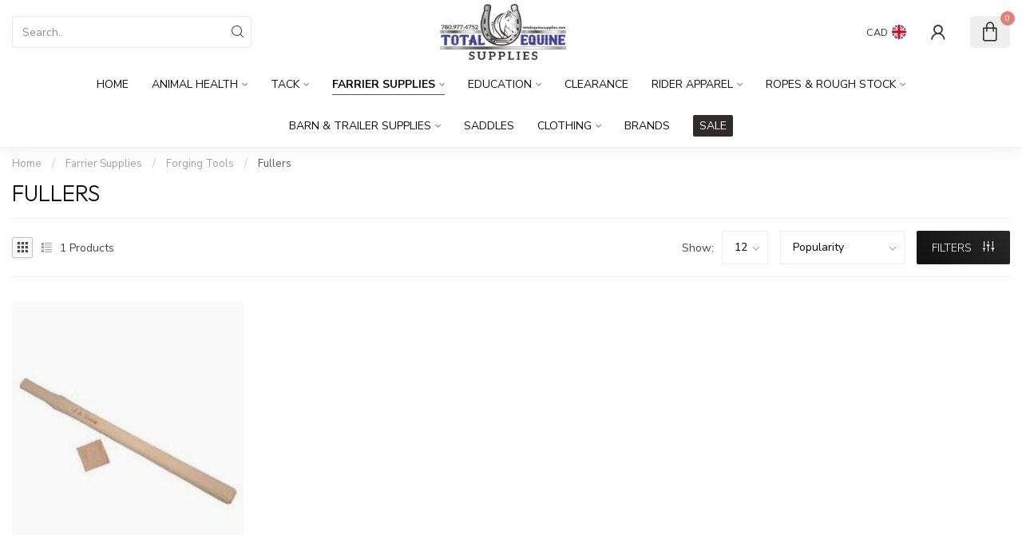

--- FILE ---
content_type: text/html;charset=utf-8
request_url: https://www.totalequinesupplies.com/farrier-supplies/forging-tools/fullers/
body_size: 25388
content:
<!DOCTYPE html>
<html lang="en-GB">
  <head>
<link rel="preconnect" href="https://cdn.shoplightspeed.com">
<link rel="preconnect" href="https://fonts.googleapis.com">
<link rel="preconnect" href="https://fonts.gstatic.com" crossorigin>
<!--

    Theme Proxima | v1.0.0.2504202501_0_636286
    Theme designed and created by Dyvelopment - We are true e-commerce heroes!

    For custom Lightspeed eCom development or design contact us at www.dyvelopment.com

      _____                  _                                  _   
     |  __ \                | |                                | |  
     | |  | |_   ___   _____| | ___  _ __  _ __ ___   ___ _ __ | |_ 
     | |  | | | | \ \ / / _ \ |/ _ \| '_ \| '_ ` _ \ / _ \ '_ \| __|
     | |__| | |_| |\ V /  __/ | (_) | |_) | | | | | |  __/ | | | |_ 
     |_____/ \__, | \_/ \___|_|\___/| .__/|_| |_| |_|\___|_| |_|\__|
              __/ |                 | |                             
             |___/                  |_|                             
-->


<meta charset="utf-8"/>
<!-- [START] 'blocks/head.rain' -->
<!--

  (c) 2008-2026 Lightspeed Netherlands B.V.
  http://www.lightspeedhq.com
  Generated: 17-01-2026 @ 03:56:07

-->
<link rel="canonical" href="https://www.totalequinesupplies.com/farrier-supplies/forging-tools/fullers/"/>
<link rel="alternate" href="https://www.totalequinesupplies.com/index.rss" type="application/rss+xml" title="New products"/>
<meta name="robots" content="noodp,noydir"/>
<meta property="og:url" content="https://www.totalequinesupplies.com/farrier-supplies/forging-tools/fullers/?source=facebook"/>
<meta property="og:site_name" content="Total Equine Supplies Ltd."/>
<meta property="og:title" content="Fullers"/>
<!--[if lt IE 9]>
<script src="https://cdn.shoplightspeed.com/assets/html5shiv.js?2025-02-20"></script>
<![endif]-->
<!-- [END] 'blocks/head.rain' -->

<title>Fullers - Total Equine Supplies Ltd.</title>

<meta name="dyapps-addons-enabled" content="false">
<meta name="dyapps-addons-version" content="2022081001">
<meta name="dyapps-theme-name" content="Proxima">

<meta name="description" content="" />
<meta name="keywords" content="Fullers" />

<meta http-equiv="X-UA-Compatible" content="IE=edge">
<meta name="viewport" content="width=device-width, initial-scale=1">

<link rel="shortcut icon" href="https://cdn.shoplightspeed.com/shops/636286/themes/17405/v/909667/assets/favicon.ico?20240202191102" type="image/x-icon" />
<link rel="preload" as="image" href="https://cdn.shoplightspeed.com/shops/636286/themes/17405/v/909663/assets/logo.png?20240202190202">



<script src="https://cdn.shoplightspeed.com/shops/636286/themes/17405/assets/jquery-1-12-4-min.js?20251001221815" defer></script>
<script>if(navigator.userAgent.indexOf("MSIE ") > -1 || navigator.userAgent.indexOf("Trident/") > -1) { document.write('<script src="https://cdn.shoplightspeed.com/shops/636286/themes/17405/assets/intersection-observer-polyfill.js?20251001221815">\x3C/script>') }</script>

<style>/*!
 * Bootstrap Reboot v4.6.1 (https://getbootstrap.com/)
 * Copyright 2011-2021 The Bootstrap Authors
 * Copyright 2011-2021 Twitter, Inc.
 * Licensed under MIT (https://github.com/twbs/bootstrap/blob/main/LICENSE)
 * Forked from Normalize.css, licensed MIT (https://github.com/necolas/normalize.css/blob/master/LICENSE.md)
 */*,*::before,*::after{box-sizing:border-box}html{font-family:sans-serif;line-height:1.15;-webkit-text-size-adjust:100%;-webkit-tap-highlight-color:rgba(0,0,0,0)}article,aside,figcaption,figure,footer,header,hgroup,main,nav,section{display:block}body{margin:0;font-family:-apple-system,BlinkMacSystemFont,"Segoe UI",Roboto,"Helvetica Neue",Arial,"Noto Sans","Liberation Sans",sans-serif,"Apple Color Emoji","Segoe UI Emoji","Segoe UI Symbol","Noto Color Emoji";font-size:1rem;font-weight:400;line-height:1.42857143;color:#212529;text-align:left;background-color:#fff}[tabindex="-1"]:focus:not(:focus-visible){outline:0 !important}hr{box-sizing:content-box;height:0;overflow:visible}h1,h2,h3,h4,h5,h6{margin-top:0;margin-bottom:.5rem}p{margin-top:0;margin-bottom:1rem}abbr[title],abbr[data-original-title]{text-decoration:underline;text-decoration:underline dotted;cursor:help;border-bottom:0;text-decoration-skip-ink:none}address{margin-bottom:1rem;font-style:normal;line-height:inherit}ol,ul,dl{margin-top:0;margin-bottom:1rem}ol ol,ul ul,ol ul,ul ol{margin-bottom:0}dt{font-weight:700}dd{margin-bottom:.5rem;margin-left:0}blockquote{margin:0 0 1rem}b,strong{font-weight:bolder}small{font-size:80%}sub,sup{position:relative;font-size:75%;line-height:0;vertical-align:baseline}sub{bottom:-0.25em}sup{top:-0.5em}a{color:#007bff;text-decoration:none;background-color:transparent}a:hover{color:#0056b3;text-decoration:underline}a:not([href]):not([class]){color:inherit;text-decoration:none}a:not([href]):not([class]):hover{color:inherit;text-decoration:none}pre,code,kbd,samp{font-family:SFMono-Regular,Menlo,Monaco,Consolas,"Liberation Mono","Courier New",monospace;font-size:1em}pre{margin-top:0;margin-bottom:1rem;overflow:auto;-ms-overflow-style:scrollbar}figure{margin:0 0 1rem}img{vertical-align:middle;border-style:none}svg{overflow:hidden;vertical-align:middle}table{border-collapse:collapse}caption{padding-top:.75rem;padding-bottom:.75rem;color:#6c757d;text-align:left;caption-side:bottom}th{text-align:inherit;text-align:-webkit-match-parent}label{display:inline-block;margin-bottom:.5rem}button{border-radius:0}button:focus:not(:focus-visible){outline:0}input,button,select,optgroup,textarea{margin:0;font-family:inherit;font-size:inherit;line-height:inherit}button,input{overflow:visible}button,select{text-transform:none}[role=button]{cursor:pointer}select{word-wrap:normal}button,[type=button],[type=reset],[type=submit]{-webkit-appearance:button}button:not(:disabled),[type=button]:not(:disabled),[type=reset]:not(:disabled),[type=submit]:not(:disabled){cursor:pointer}button::-moz-focus-inner,[type=button]::-moz-focus-inner,[type=reset]::-moz-focus-inner,[type=submit]::-moz-focus-inner{padding:0;border-style:none}input[type=radio],input[type=checkbox]{box-sizing:border-box;padding:0}textarea{overflow:auto;resize:vertical}fieldset{min-width:0;padding:0;margin:0;border:0}legend{display:block;width:100%;max-width:100%;padding:0;margin-bottom:.5rem;font-size:1.5rem;line-height:inherit;color:inherit;white-space:normal}progress{vertical-align:baseline}[type=number]::-webkit-inner-spin-button,[type=number]::-webkit-outer-spin-button{height:auto}[type=search]{outline-offset:-2px;-webkit-appearance:none}[type=search]::-webkit-search-decoration{-webkit-appearance:none}::-webkit-file-upload-button{font:inherit;-webkit-appearance:button}output{display:inline-block}summary{display:list-item;cursor:pointer}template{display:none}[hidden]{display:none !important}/*!
 * Bootstrap Grid v4.6.1 (https://getbootstrap.com/)
 * Copyright 2011-2021 The Bootstrap Authors
 * Copyright 2011-2021 Twitter, Inc.
 * Licensed under MIT (https://github.com/twbs/bootstrap/blob/main/LICENSE)
 */html{box-sizing:border-box;-ms-overflow-style:scrollbar}*,*::before,*::after{box-sizing:inherit}.container,.container-fluid,.container-xl,.container-lg,.container-md,.container-sm{width:100%;padding-right:15px;padding-left:15px;margin-right:auto;margin-left:auto}@media(min-width: 576px){.container-sm,.container{max-width:540px}}@media(min-width: 768px){.container-md,.container-sm,.container{max-width:720px}}@media(min-width: 992px){.container-lg,.container-md,.container-sm,.container{max-width:960px}}@media(min-width: 1200px){.container-xl,.container-lg,.container-md,.container-sm,.container{max-width:1140px}}.row{display:flex;flex-wrap:wrap;margin-right:-15px;margin-left:-15px}.no-gutters{margin-right:0;margin-left:0}.no-gutters>.col,.no-gutters>[class*=col-]{padding-right:0;padding-left:0}.col-xl,.col-xl-auto,.col-xl-12,.col-xl-11,.col-xl-10,.col-xl-9,.col-xl-8,.col-xl-7,.col-xl-6,.col-xl-5,.col-xl-4,.col-xl-3,.col-xl-2,.col-xl-1,.col-lg,.col-lg-auto,.col-lg-12,.col-lg-11,.col-lg-10,.col-lg-9,.col-lg-8,.col-lg-7,.col-lg-6,.col-lg-5,.col-lg-4,.col-lg-3,.col-lg-2,.col-lg-1,.col-md,.col-md-auto,.col-md-12,.col-md-11,.col-md-10,.col-md-9,.col-md-8,.col-md-7,.col-md-6,.col-md-5,.col-md-4,.col-md-3,.col-md-2,.col-md-1,.col-sm,.col-sm-auto,.col-sm-12,.col-sm-11,.col-sm-10,.col-sm-9,.col-sm-8,.col-sm-7,.col-sm-6,.col-sm-5,.col-sm-4,.col-sm-3,.col-sm-2,.col-sm-1,.col,.col-auto,.col-12,.col-11,.col-10,.col-9,.col-8,.col-7,.col-6,.col-5,.col-4,.col-3,.col-2,.col-1{position:relative;width:100%;padding-right:15px;padding-left:15px}.col{flex-basis:0;flex-grow:1;max-width:100%}.row-cols-1>*{flex:0 0 100%;max-width:100%}.row-cols-2>*{flex:0 0 50%;max-width:50%}.row-cols-3>*{flex:0 0 33.3333333333%;max-width:33.3333333333%}.row-cols-4>*{flex:0 0 25%;max-width:25%}.row-cols-5>*{flex:0 0 20%;max-width:20%}.row-cols-6>*{flex:0 0 16.6666666667%;max-width:16.6666666667%}.col-auto{flex:0 0 auto;width:auto;max-width:100%}.col-1{flex:0 0 8.33333333%;max-width:8.33333333%}.col-2{flex:0 0 16.66666667%;max-width:16.66666667%}.col-3{flex:0 0 25%;max-width:25%}.col-4{flex:0 0 33.33333333%;max-width:33.33333333%}.col-5{flex:0 0 41.66666667%;max-width:41.66666667%}.col-6{flex:0 0 50%;max-width:50%}.col-7{flex:0 0 58.33333333%;max-width:58.33333333%}.col-8{flex:0 0 66.66666667%;max-width:66.66666667%}.col-9{flex:0 0 75%;max-width:75%}.col-10{flex:0 0 83.33333333%;max-width:83.33333333%}.col-11{flex:0 0 91.66666667%;max-width:91.66666667%}.col-12{flex:0 0 100%;max-width:100%}.order-first{order:-1}.order-last{order:13}.order-0{order:0}.order-1{order:1}.order-2{order:2}.order-3{order:3}.order-4{order:4}.order-5{order:5}.order-6{order:6}.order-7{order:7}.order-8{order:8}.order-9{order:9}.order-10{order:10}.order-11{order:11}.order-12{order:12}.offset-1{margin-left:8.33333333%}.offset-2{margin-left:16.66666667%}.offset-3{margin-left:25%}.offset-4{margin-left:33.33333333%}.offset-5{margin-left:41.66666667%}.offset-6{margin-left:50%}.offset-7{margin-left:58.33333333%}.offset-8{margin-left:66.66666667%}.offset-9{margin-left:75%}.offset-10{margin-left:83.33333333%}.offset-11{margin-left:91.66666667%}@media(min-width: 576px){.col-sm{flex-basis:0;flex-grow:1;max-width:100%}.row-cols-sm-1>*{flex:0 0 100%;max-width:100%}.row-cols-sm-2>*{flex:0 0 50%;max-width:50%}.row-cols-sm-3>*{flex:0 0 33.3333333333%;max-width:33.3333333333%}.row-cols-sm-4>*{flex:0 0 25%;max-width:25%}.row-cols-sm-5>*{flex:0 0 20%;max-width:20%}.row-cols-sm-6>*{flex:0 0 16.6666666667%;max-width:16.6666666667%}.col-sm-auto{flex:0 0 auto;width:auto;max-width:100%}.col-sm-1{flex:0 0 8.33333333%;max-width:8.33333333%}.col-sm-2{flex:0 0 16.66666667%;max-width:16.66666667%}.col-sm-3{flex:0 0 25%;max-width:25%}.col-sm-4{flex:0 0 33.33333333%;max-width:33.33333333%}.col-sm-5{flex:0 0 41.66666667%;max-width:41.66666667%}.col-sm-6{flex:0 0 50%;max-width:50%}.col-sm-7{flex:0 0 58.33333333%;max-width:58.33333333%}.col-sm-8{flex:0 0 66.66666667%;max-width:66.66666667%}.col-sm-9{flex:0 0 75%;max-width:75%}.col-sm-10{flex:0 0 83.33333333%;max-width:83.33333333%}.col-sm-11{flex:0 0 91.66666667%;max-width:91.66666667%}.col-sm-12{flex:0 0 100%;max-width:100%}.order-sm-first{order:-1}.order-sm-last{order:13}.order-sm-0{order:0}.order-sm-1{order:1}.order-sm-2{order:2}.order-sm-3{order:3}.order-sm-4{order:4}.order-sm-5{order:5}.order-sm-6{order:6}.order-sm-7{order:7}.order-sm-8{order:8}.order-sm-9{order:9}.order-sm-10{order:10}.order-sm-11{order:11}.order-sm-12{order:12}.offset-sm-0{margin-left:0}.offset-sm-1{margin-left:8.33333333%}.offset-sm-2{margin-left:16.66666667%}.offset-sm-3{margin-left:25%}.offset-sm-4{margin-left:33.33333333%}.offset-sm-5{margin-left:41.66666667%}.offset-sm-6{margin-left:50%}.offset-sm-7{margin-left:58.33333333%}.offset-sm-8{margin-left:66.66666667%}.offset-sm-9{margin-left:75%}.offset-sm-10{margin-left:83.33333333%}.offset-sm-11{margin-left:91.66666667%}}@media(min-width: 768px){.col-md{flex-basis:0;flex-grow:1;max-width:100%}.row-cols-md-1>*{flex:0 0 100%;max-width:100%}.row-cols-md-2>*{flex:0 0 50%;max-width:50%}.row-cols-md-3>*{flex:0 0 33.3333333333%;max-width:33.3333333333%}.row-cols-md-4>*{flex:0 0 25%;max-width:25%}.row-cols-md-5>*{flex:0 0 20%;max-width:20%}.row-cols-md-6>*{flex:0 0 16.6666666667%;max-width:16.6666666667%}.col-md-auto{flex:0 0 auto;width:auto;max-width:100%}.col-md-1{flex:0 0 8.33333333%;max-width:8.33333333%}.col-md-2{flex:0 0 16.66666667%;max-width:16.66666667%}.col-md-3{flex:0 0 25%;max-width:25%}.col-md-4{flex:0 0 33.33333333%;max-width:33.33333333%}.col-md-5{flex:0 0 41.66666667%;max-width:41.66666667%}.col-md-6{flex:0 0 50%;max-width:50%}.col-md-7{flex:0 0 58.33333333%;max-width:58.33333333%}.col-md-8{flex:0 0 66.66666667%;max-width:66.66666667%}.col-md-9{flex:0 0 75%;max-width:75%}.col-md-10{flex:0 0 83.33333333%;max-width:83.33333333%}.col-md-11{flex:0 0 91.66666667%;max-width:91.66666667%}.col-md-12{flex:0 0 100%;max-width:100%}.order-md-first{order:-1}.order-md-last{order:13}.order-md-0{order:0}.order-md-1{order:1}.order-md-2{order:2}.order-md-3{order:3}.order-md-4{order:4}.order-md-5{order:5}.order-md-6{order:6}.order-md-7{order:7}.order-md-8{order:8}.order-md-9{order:9}.order-md-10{order:10}.order-md-11{order:11}.order-md-12{order:12}.offset-md-0{margin-left:0}.offset-md-1{margin-left:8.33333333%}.offset-md-2{margin-left:16.66666667%}.offset-md-3{margin-left:25%}.offset-md-4{margin-left:33.33333333%}.offset-md-5{margin-left:41.66666667%}.offset-md-6{margin-left:50%}.offset-md-7{margin-left:58.33333333%}.offset-md-8{margin-left:66.66666667%}.offset-md-9{margin-left:75%}.offset-md-10{margin-left:83.33333333%}.offset-md-11{margin-left:91.66666667%}}@media(min-width: 992px){.col-lg{flex-basis:0;flex-grow:1;max-width:100%}.row-cols-lg-1>*{flex:0 0 100%;max-width:100%}.row-cols-lg-2>*{flex:0 0 50%;max-width:50%}.row-cols-lg-3>*{flex:0 0 33.3333333333%;max-width:33.3333333333%}.row-cols-lg-4>*{flex:0 0 25%;max-width:25%}.row-cols-lg-5>*{flex:0 0 20%;max-width:20%}.row-cols-lg-6>*{flex:0 0 16.6666666667%;max-width:16.6666666667%}.col-lg-auto{flex:0 0 auto;width:auto;max-width:100%}.col-lg-1{flex:0 0 8.33333333%;max-width:8.33333333%}.col-lg-2{flex:0 0 16.66666667%;max-width:16.66666667%}.col-lg-3{flex:0 0 25%;max-width:25%}.col-lg-4{flex:0 0 33.33333333%;max-width:33.33333333%}.col-lg-5{flex:0 0 41.66666667%;max-width:41.66666667%}.col-lg-6{flex:0 0 50%;max-width:50%}.col-lg-7{flex:0 0 58.33333333%;max-width:58.33333333%}.col-lg-8{flex:0 0 66.66666667%;max-width:66.66666667%}.col-lg-9{flex:0 0 75%;max-width:75%}.col-lg-10{flex:0 0 83.33333333%;max-width:83.33333333%}.col-lg-11{flex:0 0 91.66666667%;max-width:91.66666667%}.col-lg-12{flex:0 0 100%;max-width:100%}.order-lg-first{order:-1}.order-lg-last{order:13}.order-lg-0{order:0}.order-lg-1{order:1}.order-lg-2{order:2}.order-lg-3{order:3}.order-lg-4{order:4}.order-lg-5{order:5}.order-lg-6{order:6}.order-lg-7{order:7}.order-lg-8{order:8}.order-lg-9{order:9}.order-lg-10{order:10}.order-lg-11{order:11}.order-lg-12{order:12}.offset-lg-0{margin-left:0}.offset-lg-1{margin-left:8.33333333%}.offset-lg-2{margin-left:16.66666667%}.offset-lg-3{margin-left:25%}.offset-lg-4{margin-left:33.33333333%}.offset-lg-5{margin-left:41.66666667%}.offset-lg-6{margin-left:50%}.offset-lg-7{margin-left:58.33333333%}.offset-lg-8{margin-left:66.66666667%}.offset-lg-9{margin-left:75%}.offset-lg-10{margin-left:83.33333333%}.offset-lg-11{margin-left:91.66666667%}}@media(min-width: 1200px){.col-xl{flex-basis:0;flex-grow:1;max-width:100%}.row-cols-xl-1>*{flex:0 0 100%;max-width:100%}.row-cols-xl-2>*{flex:0 0 50%;max-width:50%}.row-cols-xl-3>*{flex:0 0 33.3333333333%;max-width:33.3333333333%}.row-cols-xl-4>*{flex:0 0 25%;max-width:25%}.row-cols-xl-5>*{flex:0 0 20%;max-width:20%}.row-cols-xl-6>*{flex:0 0 16.6666666667%;max-width:16.6666666667%}.col-xl-auto{flex:0 0 auto;width:auto;max-width:100%}.col-xl-1{flex:0 0 8.33333333%;max-width:8.33333333%}.col-xl-2{flex:0 0 16.66666667%;max-width:16.66666667%}.col-xl-3{flex:0 0 25%;max-width:25%}.col-xl-4{flex:0 0 33.33333333%;max-width:33.33333333%}.col-xl-5{flex:0 0 41.66666667%;max-width:41.66666667%}.col-xl-6{flex:0 0 50%;max-width:50%}.col-xl-7{flex:0 0 58.33333333%;max-width:58.33333333%}.col-xl-8{flex:0 0 66.66666667%;max-width:66.66666667%}.col-xl-9{flex:0 0 75%;max-width:75%}.col-xl-10{flex:0 0 83.33333333%;max-width:83.33333333%}.col-xl-11{flex:0 0 91.66666667%;max-width:91.66666667%}.col-xl-12{flex:0 0 100%;max-width:100%}.order-xl-first{order:-1}.order-xl-last{order:13}.order-xl-0{order:0}.order-xl-1{order:1}.order-xl-2{order:2}.order-xl-3{order:3}.order-xl-4{order:4}.order-xl-5{order:5}.order-xl-6{order:6}.order-xl-7{order:7}.order-xl-8{order:8}.order-xl-9{order:9}.order-xl-10{order:10}.order-xl-11{order:11}.order-xl-12{order:12}.offset-xl-0{margin-left:0}.offset-xl-1{margin-left:8.33333333%}.offset-xl-2{margin-left:16.66666667%}.offset-xl-3{margin-left:25%}.offset-xl-4{margin-left:33.33333333%}.offset-xl-5{margin-left:41.66666667%}.offset-xl-6{margin-left:50%}.offset-xl-7{margin-left:58.33333333%}.offset-xl-8{margin-left:66.66666667%}.offset-xl-9{margin-left:75%}.offset-xl-10{margin-left:83.33333333%}.offset-xl-11{margin-left:91.66666667%}}.d-none{display:none !important}.d-inline{display:inline !important}.d-inline-block{display:inline-block !important}.d-block{display:block !important}.d-table{display:table !important}.d-table-row{display:table-row !important}.d-table-cell{display:table-cell !important}.d-flex{display:flex !important}.d-inline-flex{display:inline-flex !important}@media(min-width: 576px){.d-sm-none{display:none !important}.d-sm-inline{display:inline !important}.d-sm-inline-block{display:inline-block !important}.d-sm-block{display:block !important}.d-sm-table{display:table !important}.d-sm-table-row{display:table-row !important}.d-sm-table-cell{display:table-cell !important}.d-sm-flex{display:flex !important}.d-sm-inline-flex{display:inline-flex !important}}@media(min-width: 768px){.d-md-none{display:none !important}.d-md-inline{display:inline !important}.d-md-inline-block{display:inline-block !important}.d-md-block{display:block !important}.d-md-table{display:table !important}.d-md-table-row{display:table-row !important}.d-md-table-cell{display:table-cell !important}.d-md-flex{display:flex !important}.d-md-inline-flex{display:inline-flex !important}}@media(min-width: 992px){.d-lg-none{display:none !important}.d-lg-inline{display:inline !important}.d-lg-inline-block{display:inline-block !important}.d-lg-block{display:block !important}.d-lg-table{display:table !important}.d-lg-table-row{display:table-row !important}.d-lg-table-cell{display:table-cell !important}.d-lg-flex{display:flex !important}.d-lg-inline-flex{display:inline-flex !important}}@media(min-width: 1200px){.d-xl-none{display:none !important}.d-xl-inline{display:inline !important}.d-xl-inline-block{display:inline-block !important}.d-xl-block{display:block !important}.d-xl-table{display:table !important}.d-xl-table-row{display:table-row !important}.d-xl-table-cell{display:table-cell !important}.d-xl-flex{display:flex !important}.d-xl-inline-flex{display:inline-flex !important}}@media print{.d-print-none{display:none !important}.d-print-inline{display:inline !important}.d-print-inline-block{display:inline-block !important}.d-print-block{display:block !important}.d-print-table{display:table !important}.d-print-table-row{display:table-row !important}.d-print-table-cell{display:table-cell !important}.d-print-flex{display:flex !important}.d-print-inline-flex{display:inline-flex !important}}.flex-row{flex-direction:row !important}.flex-column{flex-direction:column !important}.flex-row-reverse{flex-direction:row-reverse !important}.flex-column-reverse{flex-direction:column-reverse !important}.flex-wrap{flex-wrap:wrap !important}.flex-nowrap{flex-wrap:nowrap !important}.flex-wrap-reverse{flex-wrap:wrap-reverse !important}.flex-fill{flex:1 1 auto !important}.flex-grow-0{flex-grow:0 !important}.flex-grow-1{flex-grow:1 !important}.flex-shrink-0{flex-shrink:0 !important}.flex-shrink-1{flex-shrink:1 !important}.justify-content-start{justify-content:flex-start !important}.justify-content-end{justify-content:flex-end !important}.justify-content-center{justify-content:center !important}.justify-content-between{justify-content:space-between !important}.justify-content-around{justify-content:space-around !important}.align-items-start{align-items:flex-start !important}.align-items-end{align-items:flex-end !important}.align-items-center{align-items:center !important}.align-items-baseline{align-items:baseline !important}.align-items-stretch{align-items:stretch !important}.align-content-start{align-content:flex-start !important}.align-content-end{align-content:flex-end !important}.align-content-center{align-content:center !important}.align-content-between{align-content:space-between !important}.align-content-around{align-content:space-around !important}.align-content-stretch{align-content:stretch !important}.align-self-auto{align-self:auto !important}.align-self-start{align-self:flex-start !important}.align-self-end{align-self:flex-end !important}.align-self-center{align-self:center !important}.align-self-baseline{align-self:baseline !important}.align-self-stretch{align-self:stretch !important}@media(min-width: 576px){.flex-sm-row{flex-direction:row !important}.flex-sm-column{flex-direction:column !important}.flex-sm-row-reverse{flex-direction:row-reverse !important}.flex-sm-column-reverse{flex-direction:column-reverse !important}.flex-sm-wrap{flex-wrap:wrap !important}.flex-sm-nowrap{flex-wrap:nowrap !important}.flex-sm-wrap-reverse{flex-wrap:wrap-reverse !important}.flex-sm-fill{flex:1 1 auto !important}.flex-sm-grow-0{flex-grow:0 !important}.flex-sm-grow-1{flex-grow:1 !important}.flex-sm-shrink-0{flex-shrink:0 !important}.flex-sm-shrink-1{flex-shrink:1 !important}.justify-content-sm-start{justify-content:flex-start !important}.justify-content-sm-end{justify-content:flex-end !important}.justify-content-sm-center{justify-content:center !important}.justify-content-sm-between{justify-content:space-between !important}.justify-content-sm-around{justify-content:space-around !important}.align-items-sm-start{align-items:flex-start !important}.align-items-sm-end{align-items:flex-end !important}.align-items-sm-center{align-items:center !important}.align-items-sm-baseline{align-items:baseline !important}.align-items-sm-stretch{align-items:stretch !important}.align-content-sm-start{align-content:flex-start !important}.align-content-sm-end{align-content:flex-end !important}.align-content-sm-center{align-content:center !important}.align-content-sm-between{align-content:space-between !important}.align-content-sm-around{align-content:space-around !important}.align-content-sm-stretch{align-content:stretch !important}.align-self-sm-auto{align-self:auto !important}.align-self-sm-start{align-self:flex-start !important}.align-self-sm-end{align-self:flex-end !important}.align-self-sm-center{align-self:center !important}.align-self-sm-baseline{align-self:baseline !important}.align-self-sm-stretch{align-self:stretch !important}}@media(min-width: 768px){.flex-md-row{flex-direction:row !important}.flex-md-column{flex-direction:column !important}.flex-md-row-reverse{flex-direction:row-reverse !important}.flex-md-column-reverse{flex-direction:column-reverse !important}.flex-md-wrap{flex-wrap:wrap !important}.flex-md-nowrap{flex-wrap:nowrap !important}.flex-md-wrap-reverse{flex-wrap:wrap-reverse !important}.flex-md-fill{flex:1 1 auto !important}.flex-md-grow-0{flex-grow:0 !important}.flex-md-grow-1{flex-grow:1 !important}.flex-md-shrink-0{flex-shrink:0 !important}.flex-md-shrink-1{flex-shrink:1 !important}.justify-content-md-start{justify-content:flex-start !important}.justify-content-md-end{justify-content:flex-end !important}.justify-content-md-center{justify-content:center !important}.justify-content-md-between{justify-content:space-between !important}.justify-content-md-around{justify-content:space-around !important}.align-items-md-start{align-items:flex-start !important}.align-items-md-end{align-items:flex-end !important}.align-items-md-center{align-items:center !important}.align-items-md-baseline{align-items:baseline !important}.align-items-md-stretch{align-items:stretch !important}.align-content-md-start{align-content:flex-start !important}.align-content-md-end{align-content:flex-end !important}.align-content-md-center{align-content:center !important}.align-content-md-between{align-content:space-between !important}.align-content-md-around{align-content:space-around !important}.align-content-md-stretch{align-content:stretch !important}.align-self-md-auto{align-self:auto !important}.align-self-md-start{align-self:flex-start !important}.align-self-md-end{align-self:flex-end !important}.align-self-md-center{align-self:center !important}.align-self-md-baseline{align-self:baseline !important}.align-self-md-stretch{align-self:stretch !important}}@media(min-width: 992px){.flex-lg-row{flex-direction:row !important}.flex-lg-column{flex-direction:column !important}.flex-lg-row-reverse{flex-direction:row-reverse !important}.flex-lg-column-reverse{flex-direction:column-reverse !important}.flex-lg-wrap{flex-wrap:wrap !important}.flex-lg-nowrap{flex-wrap:nowrap !important}.flex-lg-wrap-reverse{flex-wrap:wrap-reverse !important}.flex-lg-fill{flex:1 1 auto !important}.flex-lg-grow-0{flex-grow:0 !important}.flex-lg-grow-1{flex-grow:1 !important}.flex-lg-shrink-0{flex-shrink:0 !important}.flex-lg-shrink-1{flex-shrink:1 !important}.justify-content-lg-start{justify-content:flex-start !important}.justify-content-lg-end{justify-content:flex-end !important}.justify-content-lg-center{justify-content:center !important}.justify-content-lg-between{justify-content:space-between !important}.justify-content-lg-around{justify-content:space-around !important}.align-items-lg-start{align-items:flex-start !important}.align-items-lg-end{align-items:flex-end !important}.align-items-lg-center{align-items:center !important}.align-items-lg-baseline{align-items:baseline !important}.align-items-lg-stretch{align-items:stretch !important}.align-content-lg-start{align-content:flex-start !important}.align-content-lg-end{align-content:flex-end !important}.align-content-lg-center{align-content:center !important}.align-content-lg-between{align-content:space-between !important}.align-content-lg-around{align-content:space-around !important}.align-content-lg-stretch{align-content:stretch !important}.align-self-lg-auto{align-self:auto !important}.align-self-lg-start{align-self:flex-start !important}.align-self-lg-end{align-self:flex-end !important}.align-self-lg-center{align-self:center !important}.align-self-lg-baseline{align-self:baseline !important}.align-self-lg-stretch{align-self:stretch !important}}@media(min-width: 1200px){.flex-xl-row{flex-direction:row !important}.flex-xl-column{flex-direction:column !important}.flex-xl-row-reverse{flex-direction:row-reverse !important}.flex-xl-column-reverse{flex-direction:column-reverse !important}.flex-xl-wrap{flex-wrap:wrap !important}.flex-xl-nowrap{flex-wrap:nowrap !important}.flex-xl-wrap-reverse{flex-wrap:wrap-reverse !important}.flex-xl-fill{flex:1 1 auto !important}.flex-xl-grow-0{flex-grow:0 !important}.flex-xl-grow-1{flex-grow:1 !important}.flex-xl-shrink-0{flex-shrink:0 !important}.flex-xl-shrink-1{flex-shrink:1 !important}.justify-content-xl-start{justify-content:flex-start !important}.justify-content-xl-end{justify-content:flex-end !important}.justify-content-xl-center{justify-content:center !important}.justify-content-xl-between{justify-content:space-between !important}.justify-content-xl-around{justify-content:space-around !important}.align-items-xl-start{align-items:flex-start !important}.align-items-xl-end{align-items:flex-end !important}.align-items-xl-center{align-items:center !important}.align-items-xl-baseline{align-items:baseline !important}.align-items-xl-stretch{align-items:stretch !important}.align-content-xl-start{align-content:flex-start !important}.align-content-xl-end{align-content:flex-end !important}.align-content-xl-center{align-content:center !important}.align-content-xl-between{align-content:space-between !important}.align-content-xl-around{align-content:space-around !important}.align-content-xl-stretch{align-content:stretch !important}.align-self-xl-auto{align-self:auto !important}.align-self-xl-start{align-self:flex-start !important}.align-self-xl-end{align-self:flex-end !important}.align-self-xl-center{align-self:center !important}.align-self-xl-baseline{align-self:baseline !important}.align-self-xl-stretch{align-self:stretch !important}}.m-0{margin:0 !important}.mt-0,.my-0{margin-top:0 !important}.mr-0,.mx-0{margin-right:0 !important}.mb-0,.my-0{margin-bottom:0 !important}.ml-0,.mx-0{margin-left:0 !important}.m-1{margin:5px !important}.mt-1,.my-1{margin-top:5px !important}.mr-1,.mx-1{margin-right:5px !important}.mb-1,.my-1{margin-bottom:5px !important}.ml-1,.mx-1{margin-left:5px !important}.m-2{margin:10px !important}.mt-2,.my-2{margin-top:10px !important}.mr-2,.mx-2{margin-right:10px !important}.mb-2,.my-2{margin-bottom:10px !important}.ml-2,.mx-2{margin-left:10px !important}.m-3{margin:15px !important}.mt-3,.my-3{margin-top:15px !important}.mr-3,.mx-3{margin-right:15px !important}.mb-3,.my-3{margin-bottom:15px !important}.ml-3,.mx-3{margin-left:15px !important}.m-4{margin:30px !important}.mt-4,.my-4{margin-top:30px !important}.mr-4,.mx-4{margin-right:30px !important}.mb-4,.my-4{margin-bottom:30px !important}.ml-4,.mx-4{margin-left:30px !important}.m-5{margin:50px !important}.mt-5,.my-5{margin-top:50px !important}.mr-5,.mx-5{margin-right:50px !important}.mb-5,.my-5{margin-bottom:50px !important}.ml-5,.mx-5{margin-left:50px !important}.m-6{margin:80px !important}.mt-6,.my-6{margin-top:80px !important}.mr-6,.mx-6{margin-right:80px !important}.mb-6,.my-6{margin-bottom:80px !important}.ml-6,.mx-6{margin-left:80px !important}.p-0{padding:0 !important}.pt-0,.py-0{padding-top:0 !important}.pr-0,.px-0{padding-right:0 !important}.pb-0,.py-0{padding-bottom:0 !important}.pl-0,.px-0{padding-left:0 !important}.p-1{padding:5px !important}.pt-1,.py-1{padding-top:5px !important}.pr-1,.px-1{padding-right:5px !important}.pb-1,.py-1{padding-bottom:5px !important}.pl-1,.px-1{padding-left:5px !important}.p-2{padding:10px !important}.pt-2,.py-2{padding-top:10px !important}.pr-2,.px-2{padding-right:10px !important}.pb-2,.py-2{padding-bottom:10px !important}.pl-2,.px-2{padding-left:10px !important}.p-3{padding:15px !important}.pt-3,.py-3{padding-top:15px !important}.pr-3,.px-3{padding-right:15px !important}.pb-3,.py-3{padding-bottom:15px !important}.pl-3,.px-3{padding-left:15px !important}.p-4{padding:30px !important}.pt-4,.py-4{padding-top:30px !important}.pr-4,.px-4{padding-right:30px !important}.pb-4,.py-4{padding-bottom:30px !important}.pl-4,.px-4{padding-left:30px !important}.p-5{padding:50px !important}.pt-5,.py-5{padding-top:50px !important}.pr-5,.px-5{padding-right:50px !important}.pb-5,.py-5{padding-bottom:50px !important}.pl-5,.px-5{padding-left:50px !important}.p-6{padding:80px !important}.pt-6,.py-6{padding-top:80px !important}.pr-6,.px-6{padding-right:80px !important}.pb-6,.py-6{padding-bottom:80px !important}.pl-6,.px-6{padding-left:80px !important}.m-n1{margin:-5px !important}.mt-n1,.my-n1{margin-top:-5px !important}.mr-n1,.mx-n1{margin-right:-5px !important}.mb-n1,.my-n1{margin-bottom:-5px !important}.ml-n1,.mx-n1{margin-left:-5px !important}.m-n2{margin:-10px !important}.mt-n2,.my-n2{margin-top:-10px !important}.mr-n2,.mx-n2{margin-right:-10px !important}.mb-n2,.my-n2{margin-bottom:-10px !important}.ml-n2,.mx-n2{margin-left:-10px !important}.m-n3{margin:-15px !important}.mt-n3,.my-n3{margin-top:-15px !important}.mr-n3,.mx-n3{margin-right:-15px !important}.mb-n3,.my-n3{margin-bottom:-15px !important}.ml-n3,.mx-n3{margin-left:-15px !important}.m-n4{margin:-30px !important}.mt-n4,.my-n4{margin-top:-30px !important}.mr-n4,.mx-n4{margin-right:-30px !important}.mb-n4,.my-n4{margin-bottom:-30px !important}.ml-n4,.mx-n4{margin-left:-30px !important}.m-n5{margin:-50px !important}.mt-n5,.my-n5{margin-top:-50px !important}.mr-n5,.mx-n5{margin-right:-50px !important}.mb-n5,.my-n5{margin-bottom:-50px !important}.ml-n5,.mx-n5{margin-left:-50px !important}.m-n6{margin:-80px !important}.mt-n6,.my-n6{margin-top:-80px !important}.mr-n6,.mx-n6{margin-right:-80px !important}.mb-n6,.my-n6{margin-bottom:-80px !important}.ml-n6,.mx-n6{margin-left:-80px !important}.m-auto{margin:auto !important}.mt-auto,.my-auto{margin-top:auto !important}.mr-auto,.mx-auto{margin-right:auto !important}.mb-auto,.my-auto{margin-bottom:auto !important}.ml-auto,.mx-auto{margin-left:auto !important}@media(min-width: 576px){.m-sm-0{margin:0 !important}.mt-sm-0,.my-sm-0{margin-top:0 !important}.mr-sm-0,.mx-sm-0{margin-right:0 !important}.mb-sm-0,.my-sm-0{margin-bottom:0 !important}.ml-sm-0,.mx-sm-0{margin-left:0 !important}.m-sm-1{margin:5px !important}.mt-sm-1,.my-sm-1{margin-top:5px !important}.mr-sm-1,.mx-sm-1{margin-right:5px !important}.mb-sm-1,.my-sm-1{margin-bottom:5px !important}.ml-sm-1,.mx-sm-1{margin-left:5px !important}.m-sm-2{margin:10px !important}.mt-sm-2,.my-sm-2{margin-top:10px !important}.mr-sm-2,.mx-sm-2{margin-right:10px !important}.mb-sm-2,.my-sm-2{margin-bottom:10px !important}.ml-sm-2,.mx-sm-2{margin-left:10px !important}.m-sm-3{margin:15px !important}.mt-sm-3,.my-sm-3{margin-top:15px !important}.mr-sm-3,.mx-sm-3{margin-right:15px !important}.mb-sm-3,.my-sm-3{margin-bottom:15px !important}.ml-sm-3,.mx-sm-3{margin-left:15px !important}.m-sm-4{margin:30px !important}.mt-sm-4,.my-sm-4{margin-top:30px !important}.mr-sm-4,.mx-sm-4{margin-right:30px !important}.mb-sm-4,.my-sm-4{margin-bottom:30px !important}.ml-sm-4,.mx-sm-4{margin-left:30px !important}.m-sm-5{margin:50px !important}.mt-sm-5,.my-sm-5{margin-top:50px !important}.mr-sm-5,.mx-sm-5{margin-right:50px !important}.mb-sm-5,.my-sm-5{margin-bottom:50px !important}.ml-sm-5,.mx-sm-5{margin-left:50px !important}.m-sm-6{margin:80px !important}.mt-sm-6,.my-sm-6{margin-top:80px !important}.mr-sm-6,.mx-sm-6{margin-right:80px !important}.mb-sm-6,.my-sm-6{margin-bottom:80px !important}.ml-sm-6,.mx-sm-6{margin-left:80px !important}.p-sm-0{padding:0 !important}.pt-sm-0,.py-sm-0{padding-top:0 !important}.pr-sm-0,.px-sm-0{padding-right:0 !important}.pb-sm-0,.py-sm-0{padding-bottom:0 !important}.pl-sm-0,.px-sm-0{padding-left:0 !important}.p-sm-1{padding:5px !important}.pt-sm-1,.py-sm-1{padding-top:5px !important}.pr-sm-1,.px-sm-1{padding-right:5px !important}.pb-sm-1,.py-sm-1{padding-bottom:5px !important}.pl-sm-1,.px-sm-1{padding-left:5px !important}.p-sm-2{padding:10px !important}.pt-sm-2,.py-sm-2{padding-top:10px !important}.pr-sm-2,.px-sm-2{padding-right:10px !important}.pb-sm-2,.py-sm-2{padding-bottom:10px !important}.pl-sm-2,.px-sm-2{padding-left:10px !important}.p-sm-3{padding:15px !important}.pt-sm-3,.py-sm-3{padding-top:15px !important}.pr-sm-3,.px-sm-3{padding-right:15px !important}.pb-sm-3,.py-sm-3{padding-bottom:15px !important}.pl-sm-3,.px-sm-3{padding-left:15px !important}.p-sm-4{padding:30px !important}.pt-sm-4,.py-sm-4{padding-top:30px !important}.pr-sm-4,.px-sm-4{padding-right:30px !important}.pb-sm-4,.py-sm-4{padding-bottom:30px !important}.pl-sm-4,.px-sm-4{padding-left:30px !important}.p-sm-5{padding:50px !important}.pt-sm-5,.py-sm-5{padding-top:50px !important}.pr-sm-5,.px-sm-5{padding-right:50px !important}.pb-sm-5,.py-sm-5{padding-bottom:50px !important}.pl-sm-5,.px-sm-5{padding-left:50px !important}.p-sm-6{padding:80px !important}.pt-sm-6,.py-sm-6{padding-top:80px !important}.pr-sm-6,.px-sm-6{padding-right:80px !important}.pb-sm-6,.py-sm-6{padding-bottom:80px !important}.pl-sm-6,.px-sm-6{padding-left:80px !important}.m-sm-n1{margin:-5px !important}.mt-sm-n1,.my-sm-n1{margin-top:-5px !important}.mr-sm-n1,.mx-sm-n1{margin-right:-5px !important}.mb-sm-n1,.my-sm-n1{margin-bottom:-5px !important}.ml-sm-n1,.mx-sm-n1{margin-left:-5px !important}.m-sm-n2{margin:-10px !important}.mt-sm-n2,.my-sm-n2{margin-top:-10px !important}.mr-sm-n2,.mx-sm-n2{margin-right:-10px !important}.mb-sm-n2,.my-sm-n2{margin-bottom:-10px !important}.ml-sm-n2,.mx-sm-n2{margin-left:-10px !important}.m-sm-n3{margin:-15px !important}.mt-sm-n3,.my-sm-n3{margin-top:-15px !important}.mr-sm-n3,.mx-sm-n3{margin-right:-15px !important}.mb-sm-n3,.my-sm-n3{margin-bottom:-15px !important}.ml-sm-n3,.mx-sm-n3{margin-left:-15px !important}.m-sm-n4{margin:-30px !important}.mt-sm-n4,.my-sm-n4{margin-top:-30px !important}.mr-sm-n4,.mx-sm-n4{margin-right:-30px !important}.mb-sm-n4,.my-sm-n4{margin-bottom:-30px !important}.ml-sm-n4,.mx-sm-n4{margin-left:-30px !important}.m-sm-n5{margin:-50px !important}.mt-sm-n5,.my-sm-n5{margin-top:-50px !important}.mr-sm-n5,.mx-sm-n5{margin-right:-50px !important}.mb-sm-n5,.my-sm-n5{margin-bottom:-50px !important}.ml-sm-n5,.mx-sm-n5{margin-left:-50px !important}.m-sm-n6{margin:-80px !important}.mt-sm-n6,.my-sm-n6{margin-top:-80px !important}.mr-sm-n6,.mx-sm-n6{margin-right:-80px !important}.mb-sm-n6,.my-sm-n6{margin-bottom:-80px !important}.ml-sm-n6,.mx-sm-n6{margin-left:-80px !important}.m-sm-auto{margin:auto !important}.mt-sm-auto,.my-sm-auto{margin-top:auto !important}.mr-sm-auto,.mx-sm-auto{margin-right:auto !important}.mb-sm-auto,.my-sm-auto{margin-bottom:auto !important}.ml-sm-auto,.mx-sm-auto{margin-left:auto !important}}@media(min-width: 768px){.m-md-0{margin:0 !important}.mt-md-0,.my-md-0{margin-top:0 !important}.mr-md-0,.mx-md-0{margin-right:0 !important}.mb-md-0,.my-md-0{margin-bottom:0 !important}.ml-md-0,.mx-md-0{margin-left:0 !important}.m-md-1{margin:5px !important}.mt-md-1,.my-md-1{margin-top:5px !important}.mr-md-1,.mx-md-1{margin-right:5px !important}.mb-md-1,.my-md-1{margin-bottom:5px !important}.ml-md-1,.mx-md-1{margin-left:5px !important}.m-md-2{margin:10px !important}.mt-md-2,.my-md-2{margin-top:10px !important}.mr-md-2,.mx-md-2{margin-right:10px !important}.mb-md-2,.my-md-2{margin-bottom:10px !important}.ml-md-2,.mx-md-2{margin-left:10px !important}.m-md-3{margin:15px !important}.mt-md-3,.my-md-3{margin-top:15px !important}.mr-md-3,.mx-md-3{margin-right:15px !important}.mb-md-3,.my-md-3{margin-bottom:15px !important}.ml-md-3,.mx-md-3{margin-left:15px !important}.m-md-4{margin:30px !important}.mt-md-4,.my-md-4{margin-top:30px !important}.mr-md-4,.mx-md-4{margin-right:30px !important}.mb-md-4,.my-md-4{margin-bottom:30px !important}.ml-md-4,.mx-md-4{margin-left:30px !important}.m-md-5{margin:50px !important}.mt-md-5,.my-md-5{margin-top:50px !important}.mr-md-5,.mx-md-5{margin-right:50px !important}.mb-md-5,.my-md-5{margin-bottom:50px !important}.ml-md-5,.mx-md-5{margin-left:50px !important}.m-md-6{margin:80px !important}.mt-md-6,.my-md-6{margin-top:80px !important}.mr-md-6,.mx-md-6{margin-right:80px !important}.mb-md-6,.my-md-6{margin-bottom:80px !important}.ml-md-6,.mx-md-6{margin-left:80px !important}.p-md-0{padding:0 !important}.pt-md-0,.py-md-0{padding-top:0 !important}.pr-md-0,.px-md-0{padding-right:0 !important}.pb-md-0,.py-md-0{padding-bottom:0 !important}.pl-md-0,.px-md-0{padding-left:0 !important}.p-md-1{padding:5px !important}.pt-md-1,.py-md-1{padding-top:5px !important}.pr-md-1,.px-md-1{padding-right:5px !important}.pb-md-1,.py-md-1{padding-bottom:5px !important}.pl-md-1,.px-md-1{padding-left:5px !important}.p-md-2{padding:10px !important}.pt-md-2,.py-md-2{padding-top:10px !important}.pr-md-2,.px-md-2{padding-right:10px !important}.pb-md-2,.py-md-2{padding-bottom:10px !important}.pl-md-2,.px-md-2{padding-left:10px !important}.p-md-3{padding:15px !important}.pt-md-3,.py-md-3{padding-top:15px !important}.pr-md-3,.px-md-3{padding-right:15px !important}.pb-md-3,.py-md-3{padding-bottom:15px !important}.pl-md-3,.px-md-3{padding-left:15px !important}.p-md-4{padding:30px !important}.pt-md-4,.py-md-4{padding-top:30px !important}.pr-md-4,.px-md-4{padding-right:30px !important}.pb-md-4,.py-md-4{padding-bottom:30px !important}.pl-md-4,.px-md-4{padding-left:30px !important}.p-md-5{padding:50px !important}.pt-md-5,.py-md-5{padding-top:50px !important}.pr-md-5,.px-md-5{padding-right:50px !important}.pb-md-5,.py-md-5{padding-bottom:50px !important}.pl-md-5,.px-md-5{padding-left:50px !important}.p-md-6{padding:80px !important}.pt-md-6,.py-md-6{padding-top:80px !important}.pr-md-6,.px-md-6{padding-right:80px !important}.pb-md-6,.py-md-6{padding-bottom:80px !important}.pl-md-6,.px-md-6{padding-left:80px !important}.m-md-n1{margin:-5px !important}.mt-md-n1,.my-md-n1{margin-top:-5px !important}.mr-md-n1,.mx-md-n1{margin-right:-5px !important}.mb-md-n1,.my-md-n1{margin-bottom:-5px !important}.ml-md-n1,.mx-md-n1{margin-left:-5px !important}.m-md-n2{margin:-10px !important}.mt-md-n2,.my-md-n2{margin-top:-10px !important}.mr-md-n2,.mx-md-n2{margin-right:-10px !important}.mb-md-n2,.my-md-n2{margin-bottom:-10px !important}.ml-md-n2,.mx-md-n2{margin-left:-10px !important}.m-md-n3{margin:-15px !important}.mt-md-n3,.my-md-n3{margin-top:-15px !important}.mr-md-n3,.mx-md-n3{margin-right:-15px !important}.mb-md-n3,.my-md-n3{margin-bottom:-15px !important}.ml-md-n3,.mx-md-n3{margin-left:-15px !important}.m-md-n4{margin:-30px !important}.mt-md-n4,.my-md-n4{margin-top:-30px !important}.mr-md-n4,.mx-md-n4{margin-right:-30px !important}.mb-md-n4,.my-md-n4{margin-bottom:-30px !important}.ml-md-n4,.mx-md-n4{margin-left:-30px !important}.m-md-n5{margin:-50px !important}.mt-md-n5,.my-md-n5{margin-top:-50px !important}.mr-md-n5,.mx-md-n5{margin-right:-50px !important}.mb-md-n5,.my-md-n5{margin-bottom:-50px !important}.ml-md-n5,.mx-md-n5{margin-left:-50px !important}.m-md-n6{margin:-80px !important}.mt-md-n6,.my-md-n6{margin-top:-80px !important}.mr-md-n6,.mx-md-n6{margin-right:-80px !important}.mb-md-n6,.my-md-n6{margin-bottom:-80px !important}.ml-md-n6,.mx-md-n6{margin-left:-80px !important}.m-md-auto{margin:auto !important}.mt-md-auto,.my-md-auto{margin-top:auto !important}.mr-md-auto,.mx-md-auto{margin-right:auto !important}.mb-md-auto,.my-md-auto{margin-bottom:auto !important}.ml-md-auto,.mx-md-auto{margin-left:auto !important}}@media(min-width: 992px){.m-lg-0{margin:0 !important}.mt-lg-0,.my-lg-0{margin-top:0 !important}.mr-lg-0,.mx-lg-0{margin-right:0 !important}.mb-lg-0,.my-lg-0{margin-bottom:0 !important}.ml-lg-0,.mx-lg-0{margin-left:0 !important}.m-lg-1{margin:5px !important}.mt-lg-1,.my-lg-1{margin-top:5px !important}.mr-lg-1,.mx-lg-1{margin-right:5px !important}.mb-lg-1,.my-lg-1{margin-bottom:5px !important}.ml-lg-1,.mx-lg-1{margin-left:5px !important}.m-lg-2{margin:10px !important}.mt-lg-2,.my-lg-2{margin-top:10px !important}.mr-lg-2,.mx-lg-2{margin-right:10px !important}.mb-lg-2,.my-lg-2{margin-bottom:10px !important}.ml-lg-2,.mx-lg-2{margin-left:10px !important}.m-lg-3{margin:15px !important}.mt-lg-3,.my-lg-3{margin-top:15px !important}.mr-lg-3,.mx-lg-3{margin-right:15px !important}.mb-lg-3,.my-lg-3{margin-bottom:15px !important}.ml-lg-3,.mx-lg-3{margin-left:15px !important}.m-lg-4{margin:30px !important}.mt-lg-4,.my-lg-4{margin-top:30px !important}.mr-lg-4,.mx-lg-4{margin-right:30px !important}.mb-lg-4,.my-lg-4{margin-bottom:30px !important}.ml-lg-4,.mx-lg-4{margin-left:30px !important}.m-lg-5{margin:50px !important}.mt-lg-5,.my-lg-5{margin-top:50px !important}.mr-lg-5,.mx-lg-5{margin-right:50px !important}.mb-lg-5,.my-lg-5{margin-bottom:50px !important}.ml-lg-5,.mx-lg-5{margin-left:50px !important}.m-lg-6{margin:80px !important}.mt-lg-6,.my-lg-6{margin-top:80px !important}.mr-lg-6,.mx-lg-6{margin-right:80px !important}.mb-lg-6,.my-lg-6{margin-bottom:80px !important}.ml-lg-6,.mx-lg-6{margin-left:80px !important}.p-lg-0{padding:0 !important}.pt-lg-0,.py-lg-0{padding-top:0 !important}.pr-lg-0,.px-lg-0{padding-right:0 !important}.pb-lg-0,.py-lg-0{padding-bottom:0 !important}.pl-lg-0,.px-lg-0{padding-left:0 !important}.p-lg-1{padding:5px !important}.pt-lg-1,.py-lg-1{padding-top:5px !important}.pr-lg-1,.px-lg-1{padding-right:5px !important}.pb-lg-1,.py-lg-1{padding-bottom:5px !important}.pl-lg-1,.px-lg-1{padding-left:5px !important}.p-lg-2{padding:10px !important}.pt-lg-2,.py-lg-2{padding-top:10px !important}.pr-lg-2,.px-lg-2{padding-right:10px !important}.pb-lg-2,.py-lg-2{padding-bottom:10px !important}.pl-lg-2,.px-lg-2{padding-left:10px !important}.p-lg-3{padding:15px !important}.pt-lg-3,.py-lg-3{padding-top:15px !important}.pr-lg-3,.px-lg-3{padding-right:15px !important}.pb-lg-3,.py-lg-3{padding-bottom:15px !important}.pl-lg-3,.px-lg-3{padding-left:15px !important}.p-lg-4{padding:30px !important}.pt-lg-4,.py-lg-4{padding-top:30px !important}.pr-lg-4,.px-lg-4{padding-right:30px !important}.pb-lg-4,.py-lg-4{padding-bottom:30px !important}.pl-lg-4,.px-lg-4{padding-left:30px !important}.p-lg-5{padding:50px !important}.pt-lg-5,.py-lg-5{padding-top:50px !important}.pr-lg-5,.px-lg-5{padding-right:50px !important}.pb-lg-5,.py-lg-5{padding-bottom:50px !important}.pl-lg-5,.px-lg-5{padding-left:50px !important}.p-lg-6{padding:80px !important}.pt-lg-6,.py-lg-6{padding-top:80px !important}.pr-lg-6,.px-lg-6{padding-right:80px !important}.pb-lg-6,.py-lg-6{padding-bottom:80px !important}.pl-lg-6,.px-lg-6{padding-left:80px !important}.m-lg-n1{margin:-5px !important}.mt-lg-n1,.my-lg-n1{margin-top:-5px !important}.mr-lg-n1,.mx-lg-n1{margin-right:-5px !important}.mb-lg-n1,.my-lg-n1{margin-bottom:-5px !important}.ml-lg-n1,.mx-lg-n1{margin-left:-5px !important}.m-lg-n2{margin:-10px !important}.mt-lg-n2,.my-lg-n2{margin-top:-10px !important}.mr-lg-n2,.mx-lg-n2{margin-right:-10px !important}.mb-lg-n2,.my-lg-n2{margin-bottom:-10px !important}.ml-lg-n2,.mx-lg-n2{margin-left:-10px !important}.m-lg-n3{margin:-15px !important}.mt-lg-n3,.my-lg-n3{margin-top:-15px !important}.mr-lg-n3,.mx-lg-n3{margin-right:-15px !important}.mb-lg-n3,.my-lg-n3{margin-bottom:-15px !important}.ml-lg-n3,.mx-lg-n3{margin-left:-15px !important}.m-lg-n4{margin:-30px !important}.mt-lg-n4,.my-lg-n4{margin-top:-30px !important}.mr-lg-n4,.mx-lg-n4{margin-right:-30px !important}.mb-lg-n4,.my-lg-n4{margin-bottom:-30px !important}.ml-lg-n4,.mx-lg-n4{margin-left:-30px !important}.m-lg-n5{margin:-50px !important}.mt-lg-n5,.my-lg-n5{margin-top:-50px !important}.mr-lg-n5,.mx-lg-n5{margin-right:-50px !important}.mb-lg-n5,.my-lg-n5{margin-bottom:-50px !important}.ml-lg-n5,.mx-lg-n5{margin-left:-50px !important}.m-lg-n6{margin:-80px !important}.mt-lg-n6,.my-lg-n6{margin-top:-80px !important}.mr-lg-n6,.mx-lg-n6{margin-right:-80px !important}.mb-lg-n6,.my-lg-n6{margin-bottom:-80px !important}.ml-lg-n6,.mx-lg-n6{margin-left:-80px !important}.m-lg-auto{margin:auto !important}.mt-lg-auto,.my-lg-auto{margin-top:auto !important}.mr-lg-auto,.mx-lg-auto{margin-right:auto !important}.mb-lg-auto,.my-lg-auto{margin-bottom:auto !important}.ml-lg-auto,.mx-lg-auto{margin-left:auto !important}}@media(min-width: 1200px){.m-xl-0{margin:0 !important}.mt-xl-0,.my-xl-0{margin-top:0 !important}.mr-xl-0,.mx-xl-0{margin-right:0 !important}.mb-xl-0,.my-xl-0{margin-bottom:0 !important}.ml-xl-0,.mx-xl-0{margin-left:0 !important}.m-xl-1{margin:5px !important}.mt-xl-1,.my-xl-1{margin-top:5px !important}.mr-xl-1,.mx-xl-1{margin-right:5px !important}.mb-xl-1,.my-xl-1{margin-bottom:5px !important}.ml-xl-1,.mx-xl-1{margin-left:5px !important}.m-xl-2{margin:10px !important}.mt-xl-2,.my-xl-2{margin-top:10px !important}.mr-xl-2,.mx-xl-2{margin-right:10px !important}.mb-xl-2,.my-xl-2{margin-bottom:10px !important}.ml-xl-2,.mx-xl-2{margin-left:10px !important}.m-xl-3{margin:15px !important}.mt-xl-3,.my-xl-3{margin-top:15px !important}.mr-xl-3,.mx-xl-3{margin-right:15px !important}.mb-xl-3,.my-xl-3{margin-bottom:15px !important}.ml-xl-3,.mx-xl-3{margin-left:15px !important}.m-xl-4{margin:30px !important}.mt-xl-4,.my-xl-4{margin-top:30px !important}.mr-xl-4,.mx-xl-4{margin-right:30px !important}.mb-xl-4,.my-xl-4{margin-bottom:30px !important}.ml-xl-4,.mx-xl-4{margin-left:30px !important}.m-xl-5{margin:50px !important}.mt-xl-5,.my-xl-5{margin-top:50px !important}.mr-xl-5,.mx-xl-5{margin-right:50px !important}.mb-xl-5,.my-xl-5{margin-bottom:50px !important}.ml-xl-5,.mx-xl-5{margin-left:50px !important}.m-xl-6{margin:80px !important}.mt-xl-6,.my-xl-6{margin-top:80px !important}.mr-xl-6,.mx-xl-6{margin-right:80px !important}.mb-xl-6,.my-xl-6{margin-bottom:80px !important}.ml-xl-6,.mx-xl-6{margin-left:80px !important}.p-xl-0{padding:0 !important}.pt-xl-0,.py-xl-0{padding-top:0 !important}.pr-xl-0,.px-xl-0{padding-right:0 !important}.pb-xl-0,.py-xl-0{padding-bottom:0 !important}.pl-xl-0,.px-xl-0{padding-left:0 !important}.p-xl-1{padding:5px !important}.pt-xl-1,.py-xl-1{padding-top:5px !important}.pr-xl-1,.px-xl-1{padding-right:5px !important}.pb-xl-1,.py-xl-1{padding-bottom:5px !important}.pl-xl-1,.px-xl-1{padding-left:5px !important}.p-xl-2{padding:10px !important}.pt-xl-2,.py-xl-2{padding-top:10px !important}.pr-xl-2,.px-xl-2{padding-right:10px !important}.pb-xl-2,.py-xl-2{padding-bottom:10px !important}.pl-xl-2,.px-xl-2{padding-left:10px !important}.p-xl-3{padding:15px !important}.pt-xl-3,.py-xl-3{padding-top:15px !important}.pr-xl-3,.px-xl-3{padding-right:15px !important}.pb-xl-3,.py-xl-3{padding-bottom:15px !important}.pl-xl-3,.px-xl-3{padding-left:15px !important}.p-xl-4{padding:30px !important}.pt-xl-4,.py-xl-4{padding-top:30px !important}.pr-xl-4,.px-xl-4{padding-right:30px !important}.pb-xl-4,.py-xl-4{padding-bottom:30px !important}.pl-xl-4,.px-xl-4{padding-left:30px !important}.p-xl-5{padding:50px !important}.pt-xl-5,.py-xl-5{padding-top:50px !important}.pr-xl-5,.px-xl-5{padding-right:50px !important}.pb-xl-5,.py-xl-5{padding-bottom:50px !important}.pl-xl-5,.px-xl-5{padding-left:50px !important}.p-xl-6{padding:80px !important}.pt-xl-6,.py-xl-6{padding-top:80px !important}.pr-xl-6,.px-xl-6{padding-right:80px !important}.pb-xl-6,.py-xl-6{padding-bottom:80px !important}.pl-xl-6,.px-xl-6{padding-left:80px !important}.m-xl-n1{margin:-5px !important}.mt-xl-n1,.my-xl-n1{margin-top:-5px !important}.mr-xl-n1,.mx-xl-n1{margin-right:-5px !important}.mb-xl-n1,.my-xl-n1{margin-bottom:-5px !important}.ml-xl-n1,.mx-xl-n1{margin-left:-5px !important}.m-xl-n2{margin:-10px !important}.mt-xl-n2,.my-xl-n2{margin-top:-10px !important}.mr-xl-n2,.mx-xl-n2{margin-right:-10px !important}.mb-xl-n2,.my-xl-n2{margin-bottom:-10px !important}.ml-xl-n2,.mx-xl-n2{margin-left:-10px !important}.m-xl-n3{margin:-15px !important}.mt-xl-n3,.my-xl-n3{margin-top:-15px !important}.mr-xl-n3,.mx-xl-n3{margin-right:-15px !important}.mb-xl-n3,.my-xl-n3{margin-bottom:-15px !important}.ml-xl-n3,.mx-xl-n3{margin-left:-15px !important}.m-xl-n4{margin:-30px !important}.mt-xl-n4,.my-xl-n4{margin-top:-30px !important}.mr-xl-n4,.mx-xl-n4{margin-right:-30px !important}.mb-xl-n4,.my-xl-n4{margin-bottom:-30px !important}.ml-xl-n4,.mx-xl-n4{margin-left:-30px !important}.m-xl-n5{margin:-50px !important}.mt-xl-n5,.my-xl-n5{margin-top:-50px !important}.mr-xl-n5,.mx-xl-n5{margin-right:-50px !important}.mb-xl-n5,.my-xl-n5{margin-bottom:-50px !important}.ml-xl-n5,.mx-xl-n5{margin-left:-50px !important}.m-xl-n6{margin:-80px !important}.mt-xl-n6,.my-xl-n6{margin-top:-80px !important}.mr-xl-n6,.mx-xl-n6{margin-right:-80px !important}.mb-xl-n6,.my-xl-n6{margin-bottom:-80px !important}.ml-xl-n6,.mx-xl-n6{margin-left:-80px !important}.m-xl-auto{margin:auto !important}.mt-xl-auto,.my-xl-auto{margin-top:auto !important}.mr-xl-auto,.mx-xl-auto{margin-right:auto !important}.mb-xl-auto,.my-xl-auto{margin-bottom:auto !important}.ml-xl-auto,.mx-xl-auto{margin-left:auto !important}}@media(min-width: 1300px){.container{max-width:1350px}}</style>


<!-- <link rel="preload" href="https://cdn.shoplightspeed.com/shops/636286/themes/17405/assets/style.css?20251001221815" as="style">-->
<link rel="stylesheet" href="https://cdn.shoplightspeed.com/shops/636286/themes/17405/assets/style.css?20251001221815" />
<!-- <link rel="preload" href="https://cdn.shoplightspeed.com/shops/636286/themes/17405/assets/style.css?20251001221815" as="style" onload="this.onload=null;this.rel='stylesheet'"> -->

<link rel="preload" href="https://fonts.googleapis.com/css?family=Nunito%20Sans:400,300,700%7COutfit:300,400,700&amp;display=fallback" as="style">
<link href="https://fonts.googleapis.com/css?family=Nunito%20Sans:400,300,700%7COutfit:300,400,700&amp;display=fallback" rel="stylesheet">



<style>
@font-face {
  font-family: 'proxima-icons';
  src:
    url(https://cdn.shoplightspeed.com/shops/636286/themes/17405/assets/proxima-icons.ttf?20251001221815) format('truetype'),
    url(https://cdn.shoplightspeed.com/shops/636286/themes/17405/assets/proxima-icons.woff?20251001221815) format('woff'),
    url(https://cdn.shoplightspeed.com/shops/636286/themes/17405/assets/proxima-icons.svg?20251001221815#proxima-icons) format('svg');
  font-weight: normal;
  font-style: normal;
  font-display: block;
}
</style>
<link rel="preload" href="https://cdn.shoplightspeed.com/shops/636286/themes/17405/assets/settings.css?20251001221815" as="style">
<link rel="preload" href="https://cdn.shoplightspeed.com/shops/636286/themes/17405/assets/custom.css?20251001221815" as="style">
<link rel="stylesheet" href="https://cdn.shoplightspeed.com/shops/636286/themes/17405/assets/settings.css?20251001221815" />
<link rel="stylesheet" href="https://cdn.shoplightspeed.com/shops/636286/themes/17405/assets/custom.css?20251001221815" />

<!-- <link rel="preload" href="https://cdn.shoplightspeed.com/shops/636286/themes/17405/assets/settings.css?20251001221815" as="style" onload="this.onload=null;this.rel='stylesheet'">
<link rel="preload" href="https://cdn.shoplightspeed.com/shops/636286/themes/17405/assets/custom.css?20251001221815" as="style" onload="this.onload=null;this.rel='stylesheet'"> -->



<script>
  window.theme = {
    isDemoShop: false,
    language: 'en',
    template: 'pages/collection.rain',
    pageData: {},
    dyApps: {
      version: 20220101
    }
  };

</script>

<script type="text/javascript" src="https://cdn.shoplightspeed.com/shops/636286/themes/17405/assets/swiper-453-min.js?20251001221815" defer></script>
<script type="text/javascript" src="https://cdn.shoplightspeed.com/shops/636286/themes/17405/assets/global.js?20251001221815" defer></script>  </head>
  <body class="layout-custom usp-carousel-pos-disabled b2b">
    
    <div id="mobile-nav-holder" class="fancy-box from-left overflow-hidden p-0">
    	<div id="mobile-nav-header" class="p-3 border-bottom-gray gray-border-bottom">
        <h1 class="flex-grow-1">Menu</h1>
        <div id="mobile-lang-switcher" class="d-flex align-items-center mr-3 lh-1">
          <span class="flag-icon flag-icon-en mr-1"></span> <span class="">CAD</span>
        </div>
        <i class="icon-x-l close-fancy"></i>
      </div>
      <div id="mobile-nav-content"></div>
    </div>
    
    <header id="header" class="usp-carousel-pos-disabled header-scrollable">
<!--
originalUspCarouselPosition = disabled
uspCarouselPosition = disabled
      amountOfSubheaderFeatures = 1
      uspsInSubheader = false
      uspsInSubheader = false -->
<div id="header-holder" class="usp-carousel-pos-disabled no-shadow-on-scroll">
    
  <div id="header-content" class="container logo-center d-flex align-items-center justify-content-md-between">
    <div id="header-left" class="header-col d-flex align-items-center">      
      <div id="mobilenav" class="nav-icon hb-icon d-lg-none" data-trigger-fancy="mobile-nav-holder">
            <div class="hb-icon-line line-1"></div>
            <div class="hb-icon-line line-2"></div>
            <div class="hb-icon-label">Menu</div>
      </div>
            
            
            
      <form id="header-search" action="https://www.totalequinesupplies.com/search/" method="get" class="d-none header-search-small d-md-block header-search-left mr-3">
        <input id="header-search-input"  maxlength="50" type="text" name="q" class="theme-input search-input header-search-input as-body border-none" placeholder="Search..">
        <button class="search-button" type="submit"><i class="icon-search c-body-text"></i></button>
        
        <div id="search-results" class="as-body px-3 py-3 pt-2 row apply-shadow search-results-left"></div>
      </form>
    </div>
        <div id="header-center" class="header-col d-flex justify-content-md-center">
      
      <a href="https://www.totalequinesupplies.com/" class="d-inline-blockzz mr-3 mr-sm-0">
    	      	<img class="logo" src="https://cdn.shoplightspeed.com/shops/636286/themes/17405/v/909663/assets/logo.png?20240202190202" alt="Total Equine Supplies Ltd.">
    	    </a>
	
    </div>
        
    <div id="header-right" class="header-col without-labels">
        
      <div id="header-fancy-language" class="header-item d-none d-md-block" tabindex="0">
        <span class="header-link" data-tooltip title="Language & Currency" data-placement="bottom" data-trigger-fancy="fancy-language">
          <span id="header-locale-code">CAD</span>
          <span class="flag-icon flag-icon-en"></span> 
        </span>
              </div>

      <div id="header-fancy-account" class="header-item">
        
                	<span class="header-link" data-tooltip title="My account" data-placement="bottom" data-trigger-fancy="fancy-account" data-fancy-type="hybrid">
            <i class="header-icon icon-user"></i>
            <span class="header-icon-label">My account</span>
        	</span>
              </div>

            
      <div id="header-fancy-cart" class="header-item mr-0">
        <a href="https://www.totalequinesupplies.com/cart/" id="cart-header-link" class="cart header-link justify-content-center" data-trigger-fancy="fancy-cart">
            <i id="header-icon-cart" class="icon-shopping-bag"></i><span id="cart-qty" class="shopping-bag">0</span>
        </a>
      </div>
    </div>
    
  </div>
</div>


	<div id="navbar-holder" class="navbar-border-bottom header-has-shadow hidden-xxs hidden-xs hidden-sm">
  <div class="container">
      <nav id="navbar" class="navbar-type-mega d-flex justify-content-center">

<ul id="navbar-items" class="flex-grow-1 item-spacing-default  megamenu items-uppercase text-center">
        
  		<li class="navbar-item navbar-main-item"><a href="https://www.totalequinesupplies.com/" class="navbar-main-link">Home</a></li>
  
          				        <li class="navbar-item navbar-main-item navbar-main-item-dropdown" data-navbar-id="2029055">
          <a href="https://www.totalequinesupplies.com/animal-health/" class="navbar-main-link navbar-main-link-dropdown">Animal Health</a>

                    <ul class="navbar-sub megamenu pt-4 pb-3 px-3">
            <li>
              <div class="container">
              <div class="row">
              
              <div class="col maxheight">
                              <div class="mb-3 font-headings fz-140 opacity-40">Animal Health</div>
                            <div class="row">
                              <div class="col-3 sub-holder mb-3">
                  <a href="https://www.totalequinesupplies.com/animal-health/fly-control/" class="fz-110 bold">Fly Control</a>
                  
                                  </div>
                
                              <div class="col-3 sub-holder mb-3">
                  <a href="https://www.totalequinesupplies.com/animal-health/hoof-boots/" class="fz-110 bold">Hoof Boots</a>
                  
                                  </div>
                
                              <div class="col-3 sub-holder mb-3">
                  <a href="https://www.totalequinesupplies.com/animal-health/grooming/" class="fz-110 bold">Grooming</a>
                  
                                  </div>
                
                              <div class="col-3 sub-holder mb-3">
                  <a href="https://www.totalequinesupplies.com/animal-health/hoof-care/" class="fz-110 bold">Hoof Care</a>
                  
                                  </div>
                
                              <div class="col-3 sub-holder mb-3">
                  <a href="https://www.totalequinesupplies.com/animal-health/supplements-feed/" class="fz-110 bold">Supplements &amp; Feed</a>
                  
                                      <ul class="sub2 mt-1">
                                            <li>
                        <a href="https://www.totalequinesupplies.com/animal-health/supplements-feed/feed/">Feed</a>
                        
                                              </li>
                                            <li>
                        <a href="https://www.totalequinesupplies.com/animal-health/supplements-feed/supplements/">Supplements</a>
                        
                                              </li>
                                          </ul>
                                  </div>
                
                              <div class="col-3 sub-holder mb-3">
                  <a href="https://www.totalequinesupplies.com/animal-health/first-aid-liniment/" class="fz-110 bold">First Aid &amp; Liniment</a>
                  
                                  </div>
                
                              <div class="col-3 sub-holder mb-3">
                  <a href="https://www.totalequinesupplies.com/animal-health/therapeutic/" class="fz-110 bold">Therapeutic</a>
                  
                                  </div>
                
                              <div class="col-3 sub-holder mb-3">
                  <a href="https://www.totalequinesupplies.com/animal-health/toys-treats/" class="fz-110 bold">Toys &amp; Treats</a>
                  
                                  </div>
                
                            </div>
              </div>
              
                              
                            <div class="col-auto pb-3 text-center">
                <div class="pos-relative gray-overlay">
                <img src="https://cdn.shoplightspeed.com/shops/636286/files/20227311/240x240x1/image.jpg" class="img-responsive subcat-image br-2" width="240" height="240" alt="Animal Health" loading="lazy">
                </div>
              </div>
                            
              </div>
                  </div>
            </li>
          </ul>
                    

        </li>
          				        <li class="navbar-item navbar-main-item navbar-main-item-dropdown" data-navbar-id="2029056">
          <a href="https://www.totalequinesupplies.com/tack/" class="navbar-main-link navbar-main-link-dropdown">Tack</a>

                    <ul class="navbar-sub megamenu pt-4 pb-3 px-3">
            <li>
              <div class="container">
              <div class="row">
              
              <div class="col maxheight">
                              <div class="mb-3 font-headings fz-140 opacity-40">Tack</div>
                            <div class="row">
                              <div class="col-3 sub-holder mb-3">
                  <a href="https://www.totalequinesupplies.com/tack/bits/" class="fz-110 bold">Bits</a>
                  
                                      <ul class="sub2 mt-1">
                                            <li>
                        <a href="https://www.totalequinesupplies.com/tack/bits/ring-snaffles/">Ring Snaffles</a>
                        
                                              </li>
                                            <li>
                        <a href="https://www.totalequinesupplies.com/tack/bits/gag-bits/">Gag Bits</a>
                        
                                              </li>
                                            <li>
                        <a href="https://www.totalequinesupplies.com/tack/bits/roping-bits/">Roping Bits</a>
                        
                                              </li>
                                            <li>
                        <a href="https://www.totalequinesupplies.com/tack/bits/hackamore-combo-bits/">Hackamore &amp; Combo Bits</a>
                        
                                              </li>
                                            <li>
                        <a href="https://www.totalequinesupplies.com/tack/bits/bit-accessories/">Bit Accessories</a>
                        
                                              </li>
                                          </ul>
                                  </div>
                
                              <div class="col-3 sub-holder mb-3">
                  <a href="https://www.totalequinesupplies.com/tack/saddle-pads/" class="fz-110 bold">Saddle Pads</a>
                  
                                  </div>
                
                              <div class="col-3 sub-holder mb-3">
                  <a href="https://www.totalequinesupplies.com/tack/leg-protection/" class="fz-110 bold">Leg Protection</a>
                  
                                      <ul class="sub2 mt-1">
                                            <li>
                        <a href="https://www.totalequinesupplies.com/tack/leg-protection/skid-splint-boots/">Skid/Splint Boots</a>
                        
                                              </li>
                                            <li>
                        <a href="https://www.totalequinesupplies.com/tack/leg-protection/bell-boots/">Bell Boots</a>
                        
                                              </li>
                                            <li>
                        <a href="https://www.totalequinesupplies.com/tack/leg-protection/polo-wraps/">Polo Wraps</a>
                        
                                              </li>
                                          </ul>
                                  </div>
                
                              <div class="col-3 sub-holder mb-3">
                  <a href="https://www.totalequinesupplies.com/tack/bridle-breast-collar/" class="fz-110 bold">Bridle/Breast Collar</a>
                  
                                      <ul class="sub2 mt-1">
                                            <li>
                        <a href="https://www.totalequinesupplies.com/tack/bridle-breast-collar/breastcollar/">BreastCollar</a>
                        
                                              </li>
                                            <li>
                        <a href="https://www.totalequinesupplies.com/tack/bridle-breast-collar/bridle/">Bridle</a>
                        
                                              </li>
                                            <li>
                        <a href="https://www.totalequinesupplies.com/tack/bridle-breast-collar/tack-sets/">Tack Sets</a>
                        
                                              </li>
                                          </ul>
                                  </div>
                
                              <div class="col-3 sub-holder mb-3">
                  <a href="https://www.totalequinesupplies.com/tack/reins/" class="fz-110 bold">Reins</a>
                  
                                      <ul class="sub2 mt-1">
                                            <li>
                        <a href="https://www.totalequinesupplies.com/tack/reins/single-rein/">Single Rein</a>
                        
                                              </li>
                                            <li>
                        <a href="https://www.totalequinesupplies.com/tack/reins/split-reins/">Split Reins</a>
                        
                                              </li>
                                          </ul>
                                  </div>
                
                              <div class="col-3 sub-holder mb-3">
                  <a href="https://www.totalequinesupplies.com/tack/cinches/" class="fz-110 bold">Cinches</a>
                  
                                      <ul class="sub2 mt-1">
                                            <li>
                        <a href="https://www.totalequinesupplies.com/tack/cinches/cinches/">Cinches</a>
                        
                                              </li>
                                            <li>
                        <a href="https://www.totalequinesupplies.com/tack/cinches/back-cinches/">Back Cinches</a>
                        
                                              </li>
                                            <li>
                        <a href="https://www.totalequinesupplies.com/tack/cinches/tie-straps/">Tie Straps</a>
                        
                                              </li>
                                          </ul>
                                  </div>
                
                              <div class="col-3 sub-holder mb-3">
                  <a href="https://www.totalequinesupplies.com/tack/blankets/" class="fz-110 bold">Blankets</a>
                  
                                      <ul class="sub2 mt-1">
                                            <li>
                        <a href="https://www.totalequinesupplies.com/tack/blankets/turnout-blankets/">Turnout Blankets</a>
                        
                                              </li>
                                            <li>
                        <a href="https://www.totalequinesupplies.com/tack/blankets/fly-sheets/">Fly Sheets</a>
                        
                                              </li>
                                            <li>
                        <a href="https://www.totalequinesupplies.com/tack/blankets/rain-sheets/">Rain Sheets</a>
                        
                                              </li>
                                            <li>
                        <a href="https://www.totalequinesupplies.com/tack/blankets/waterproofing/">Waterproofing</a>
                        
                                              </li>
                                          </ul>
                                  </div>
                
                              <div class="col-3 sub-holder mb-3">
                  <a href="https://www.totalequinesupplies.com/tack/halter-leads/" class="fz-110 bold">Halter/Leads</a>
                  
                                      <ul class="sub2 mt-1">
                                            <li>
                        <a href="https://www.totalequinesupplies.com/tack/halter-leads/rope-halter/">Rope Halter</a>
                        
                                              </li>
                                            <li>
                        <a href="https://www.totalequinesupplies.com/tack/halter-leads/nylon-halter/">Nylon Halter</a>
                        
                                              </li>
                                            <li>
                        <a href="https://www.totalequinesupplies.com/tack/halter-leads/lead-rope/">Lead Rope</a>
                        
                                              </li>
                                            <li>
                        <a href="https://www.totalequinesupplies.com/tack/halter-leads/lunge-lines/">Lunge Lines</a>
                        
                                              </li>
                                          </ul>
                                  </div>
                
                              <div class="col-3 sub-holder mb-3">
                  <a href="https://www.totalequinesupplies.com/tack/stirrups/" class="fz-110 bold">Stirrups</a>
                  
                                  </div>
                
                              <div class="col-3 sub-holder mb-3">
                  <a href="https://www.totalequinesupplies.com/tack/leather-care/" class="fz-110 bold">Leather Care</a>
                  
                                  </div>
                
                            </div>
              </div>
              
                              
                            <div class="col-auto pb-3 text-center">
                <div class="pos-relative gray-overlay">
                <img src="https://cdn.shoplightspeed.com/shops/636286/files/20207859/240x240x1/image.jpg" class="img-responsive subcat-image br-2" width="240" height="240" alt="Tack" loading="lazy">
                </div>
              </div>
                            
              </div>
                  </div>
            </li>
          </ul>
                    

        </li>
          				        <li class="navbar-item navbar-main-item navbar-main-item-dropdown navbar-main-item-active active" data-navbar-id="2029194">
          <a href="https://www.totalequinesupplies.com/farrier-supplies/" class="navbar-main-link navbar-main-link-dropdown navbar-link-active">Farrier Supplies</a>

                    <ul class="navbar-sub megamenu pt-4 pb-3 px-3">
            <li>
              <div class="container">
              <div class="row">
              
              <div class="col maxheight">
                              <div class="mb-3 font-headings fz-140 opacity-40">Farrier Supplies</div>
                            <div class="row">
                              <div class="col-3 sub-holder mb-3">
                  <a href="https://www.totalequinesupplies.com/farrier-supplies/horseshoes/" class="fz-110 bold">Horseshoes</a>
                  
                                      <ul class="sub2 mt-1">
                                            <li>
                        <a href="https://www.totalequinesupplies.com/farrier-supplies/horseshoes/steel-shoes/">Steel Shoes</a>
                        
                                                  <ul class="sub3">
                                                        <li>
                              <a href="https://www.totalequinesupplies.com/farrier-supplies/horseshoes/steel-shoes/open-heel-shoes/">Open Heel Shoes</a>
                            </li>
                                                        <li>
                              <a href="https://www.totalequinesupplies.com/farrier-supplies/horseshoes/steel-shoes/bar-shoes/">Bar Shoes</a>
                            </li>
                                                        <li>
                              <a href="https://www.totalequinesupplies.com/farrier-supplies/horseshoes/steel-shoes/wedge-shoes/">Wedge Shoes</a>
                            </li>
                                                      </ul>
                                              </li>
                                            <li>
                        <a href="https://www.totalequinesupplies.com/farrier-supplies/horseshoes/aluminum-shoes/">Aluminum Shoes</a>
                        
                                                  <ul class="sub3">
                                                        <li>
                              <a href="https://www.totalequinesupplies.com/farrier-supplies/horseshoes/aluminum-shoes/bar-shoes/">Bar Shoes</a>
                            </li>
                                                        <li>
                              <a href="https://www.totalequinesupplies.com/farrier-supplies/horseshoes/aluminum-shoes/wedge-shoes/">Wedge Shoes</a>
                            </li>
                                                        <li>
                              <a href="https://www.totalequinesupplies.com/farrier-supplies/horseshoes/aluminum-shoes/open-heel-shoes/">Open Heel Shoes</a>
                            </li>
                                                      </ul>
                                              </li>
                                            <li>
                        <a href="https://www.totalequinesupplies.com/farrier-supplies/horseshoes/sliders/">Sliders</a>
                        
                                              </li>
                                            <li>
                        <a href="https://www.totalequinesupplies.com/farrier-supplies/horseshoes/bar-stock/">Bar Stock</a>
                        
                                                  <ul class="sub3">
                                                        <li>
                              <a href="https://www.totalequinesupplies.com/farrier-supplies/horseshoes/bar-stock/flat/">Flat</a>
                            </li>
                                                        <li>
                              <a href="https://www.totalequinesupplies.com/farrier-supplies/horseshoes/bar-stock/concave/">Concave</a>
                            </li>
                                                      </ul>
                                              </li>
                                            <li>
                        <a href="https://www.totalequinesupplies.com/farrier-supplies/horseshoes/glue-on-shoes/">Glue-On shoes</a>
                        
                                              </li>
                                          </ul>
                                  </div>
                
                              <div class="col-3 sub-holder mb-3">
                  <a href="https://www.totalequinesupplies.com/farrier-supplies/nails/" class="fz-110 bold">Nails</a>
                  
                                      <ul class="sub2 mt-1">
                                            <li>
                        <a href="https://www.totalequinesupplies.com/farrier-supplies/nails/copper-nails/">Copper Nails</a>
                        
                                              </li>
                                            <li>
                        <a href="https://www.totalequinesupplies.com/farrier-supplies/nails/steel-nails/">Steel Nails</a>
                        
                                              </li>
                                          </ul>
                                  </div>
                
                              <div class="col-3 sub-holder mb-3">
                  <a href="https://www.totalequinesupplies.com/farrier-supplies/pads/" class="fz-110 bold">Pads</a>
                  
                                      <ul class="sub2 mt-1">
                                            <li>
                        <a href="https://www.totalequinesupplies.com/farrier-supplies/pads/plastic-pads/">Plastic Pads</a>
                        
                                                  <ul class="sub3">
                                                        <li>
                              <a href="https://www.totalequinesupplies.com/farrier-supplies/pads/plastic-pads/flat-pads/">Flat Pads</a>
                            </li>
                                                        <li>
                              <a href="https://www.totalequinesupplies.com/farrier-supplies/pads/plastic-pads/wedge-pads/">Wedge Pads</a>
                            </li>
                                                      </ul>
                                              </li>
                                            <li>
                        <a href="https://www.totalequinesupplies.com/farrier-supplies/pads/leather-pads/">Leather Pads</a>
                        
                                                  <ul class="sub3">
                                                        <li>
                              <a href="https://www.totalequinesupplies.com/farrier-supplies/pads/leather-pads/flat-pads/">Flat Pads</a>
                            </li>
                                                        <li>
                              <a href="https://www.totalequinesupplies.com/farrier-supplies/pads/leather-pads/wedge-pads/">Wedge Pads</a>
                            </li>
                                                      </ul>
                                              </li>
                                            <li>
                        <a href="https://www.totalequinesupplies.com/farrier-supplies/pads/snow-pads/">Snow Pads</a>
                        
                                              </li>
                                            <li>
                        <a href="https://www.totalequinesupplies.com/farrier-supplies/pads/pour-in-pads/">Pour in Pads</a>
                        
                                              </li>
                                          </ul>
                                  </div>
                
                              <div class="col-3 sub-holder mb-3">
                  <a href="https://www.totalequinesupplies.com/farrier-supplies/forging-tools/" class="fz-110 bold">Forging Tools</a>
                  
                                      <ul class="sub2 mt-1">
                                            <li>
                        <a href="https://www.totalequinesupplies.com/farrier-supplies/forging-tools/hammers/">Hammers</a>
                        
                                                  <ul class="sub3">
                                                        <li>
                              <a href="https://www.totalequinesupplies.com/farrier-supplies/forging-tools/hammers/rounding-hammers/">Rounding Hammers</a>
                            </li>
                                                        <li>
                              <a href="https://www.totalequinesupplies.com/farrier-supplies/forging-tools/hammers/flatter-pein-hammers/">Flatter &amp; Pein Hammers</a>
                            </li>
                                                        <li>
                              <a href="https://www.totalequinesupplies.com/farrier-supplies/forging-tools/hammers/hammer-handles/">Hammer Handles</a>
                            </li>
                                                      </ul>
                                              </li>
                                            <li>
                        <a href="https://www.totalequinesupplies.com/farrier-supplies/forging-tools/tongs/">Tongs</a>
                        
                                              </li>
                                            <li>
                        <a href="https://www.totalequinesupplies.com/farrier-supplies/forging-tools/anvils/">Anvils</a>
                        
                                              </li>
                                            <li>
                        <a href="https://www.totalequinesupplies.com/farrier-supplies/forging-tools/forges/">Forges</a>
                        
                                              </li>
                                            <li>
                        <a href="https://www.totalequinesupplies.com/farrier-supplies/forging-tools/punches-pritchels/">Punches &amp; Pritchels</a>
                        
                                              </li>
                                            <li>
                        <a href="https://www.totalequinesupplies.com/farrier-supplies/forging-tools/rulers/">Rulers</a>
                        
                                              </li>
                                            <li>
                        <a href="https://www.totalequinesupplies.com/farrier-supplies/forging-tools/brushes/">Brushes</a>
                        
                                              </li>
                                            <li>
                        <a href="https://www.totalequinesupplies.com/farrier-supplies/forging-tools/fullers/">Fullers</a>
                        
                                              </li>
                                          </ul>
                                  </div>
                
                              <div class="col-3 sub-holder mb-3">
                  <a href="https://www.totalequinesupplies.com/farrier-supplies/traction/" class="fz-110 bold">Traction</a>
                  
                                      <ul class="sub2 mt-1">
                                            <li>
                        <a href="https://www.totalequinesupplies.com/farrier-supplies/traction/borium/">Borium</a>
                        
                                              </li>
                                            <li>
                        <a href="https://www.totalequinesupplies.com/farrier-supplies/traction/corks/">Corks</a>
                        
                                              </li>
                                            <li>
                        <a href="https://www.totalequinesupplies.com/farrier-supplies/traction/pins/">Pins</a>
                        
                                              </li>
                                            <li>
                        <a href="https://www.totalequinesupplies.com/farrier-supplies/traction/nails/">Nails</a>
                        
                                              </li>
                                            <li>
                        <a href="https://www.totalequinesupplies.com/farrier-supplies/traction/drill-bits/">Drill Bits</a>
                        
                                              </li>
                                          </ul>
                                  </div>
                
                              <div class="col-3 sub-holder mb-3">
                  <a href="https://www.totalequinesupplies.com/farrier-supplies/apron/" class="fz-110 bold">Apron</a>
                  
                                  </div>
                
                              <div class="col-3 sub-holder mb-3">
                  <a href="https://www.totalequinesupplies.com/farrier-supplies/shoeing-tools/" class="fz-110 bold">Shoeing Tools</a>
                  
                                      <ul class="sub2 mt-1">
                                            <li>
                        <a href="https://www.totalequinesupplies.com/farrier-supplies/shoeing-tools/nippers/">Nippers</a>
                        
                                              </li>
                                            <li>
                        <a href="https://www.totalequinesupplies.com/farrier-supplies/shoeing-tools/pull-offs/">Pull-Offs</a>
                        
                                              </li>
                                            <li>
                        <a href="https://www.totalequinesupplies.com/farrier-supplies/shoeing-tools/nail-pullers/">Nail Pullers</a>
                        
                                              </li>
                                            <li>
                        <a href="https://www.totalequinesupplies.com/farrier-supplies/shoeing-tools/rasp/">Rasp</a>
                        
                                              </li>
                                            <li>
                        <a href="https://www.totalequinesupplies.com/farrier-supplies/shoeing-tools/knives/">Knives</a>
                        
                                                  <ul class="sub3">
                                                        <li>
                              <a href="https://www.totalequinesupplies.com/farrier-supplies/shoeing-tools/knives/straight/">Straight</a>
                            </li>
                                                        <li>
                              <a href="https://www.totalequinesupplies.com/farrier-supplies/shoeing-tools/knives/drop-blade/">Drop Blade</a>
                            </li>
                                                        <li>
                              <a href="https://www.totalequinesupplies.com/farrier-supplies/shoeing-tools/knives/double-edge/">Double Edge</a>
                            </li>
                                                        <li>
                              <a href="https://www.totalequinesupplies.com/farrier-supplies/shoeing-tools/knives/sharpening/">Sharpening</a>
                            </li>
                                                        <li>
                              <a href="https://www.totalequinesupplies.com/farrier-supplies/shoeing-tools/knives/loop/">Loop</a>
                            </li>
                                                      </ul>
                                              </li>
                                            <li>
                        <a href="https://www.totalequinesupplies.com/farrier-supplies/shoeing-tools/clinchers/">Clinchers</a>
                        
                                              </li>
                                            <li>
                        <a href="https://www.totalequinesupplies.com/farrier-supplies/shoeing-tools/gouge-clinch-cutter-clinch-block/">Gouge/Clinch Cutter/Clinch Block</a>
                        
                                              </li>
                                            <li>
                        <a href="https://www.totalequinesupplies.com/farrier-supplies/shoeing-tools/hoof-jack/">Hoof Jack</a>
                        
                                              </li>
                                            <li>
                        <a href="https://www.totalequinesupplies.com/farrier-supplies/shoeing-tools/driving-hammer/">Driving Hammer</a>
                        
                                              </li>
                                            <li>
                        <a href="https://www.totalequinesupplies.com/farrier-supplies/shoeing-tools/shoeing-box/">Shoeing Box</a>
                        
                                              </li>
                                          </ul>
                                  </div>
                
                              <div class="col-3 sub-holder mb-3">
                  <a href="https://www.totalequinesupplies.com/farrier-supplies/hoof-stands/" class="fz-110 bold">Hoof Stands</a>
                  
                                  </div>
                
                              <div class="col-3 sub-holder mb-3">
                  <a href="https://www.totalequinesupplies.com/farrier-supplies/hoof-repair/" class="fz-110 bold">Hoof Repair</a>
                  
                                  </div>
                
                            </div>
              </div>
              
                              
                            <div class="col-auto pb-3 text-center">
                <div class="pos-relative gray-overlay">
                <img src="https://cdn.shoplightspeed.com/shops/636286/files/20039305/240x240x1/image.jpg" class="img-responsive subcat-image br-2" width="240" height="240" alt="Farrier Supplies" loading="lazy">
                </div>
              </div>
                            
              </div>
                  </div>
            </li>
          </ul>
                    

        </li>
          				        <li class="navbar-item navbar-main-item navbar-main-item-dropdown" data-navbar-id="2029487">
          <a href="https://www.totalequinesupplies.com/education/" class="navbar-main-link navbar-main-link-dropdown">Education</a>

                    <ul class="navbar-sub megamenu pt-4 pb-3 px-3">
            <li>
              <div class="container">
              <div class="row">
              
              <div class="col maxheight">
                              <div class="mb-3 font-headings fz-140 opacity-40">Education</div>
                            <div class="row">
                              <div class="col-3 sub-holder mb-3">
                  <a href="https://www.totalequinesupplies.com/education/books/" class="fz-110 bold">Books</a>
                  
                                  </div>
                
                            </div>
              </div>
              
                              
                            
              </div>
                  </div>
            </li>
          </ul>
                    

        </li>
          				        <li class="navbar-item navbar-main-item" data-navbar-id="2478837">
          <a href="https://www.totalequinesupplies.com/clearance/" class="navbar-main-link">Clearance</a>

                    

        </li>
          				        <li class="navbar-item navbar-main-item navbar-main-item-dropdown" data-navbar-id="2885097">
          <a href="https://www.totalequinesupplies.com/rider-apparel/" class="navbar-main-link navbar-main-link-dropdown">Rider Apparel</a>

                    <ul class="navbar-sub megamenu pt-4 pb-3 px-3">
            <li>
              <div class="container">
              <div class="row">
              
              <div class="col maxheight">
                              <div class="mb-3 font-headings fz-140 opacity-40">Rider Apparel</div>
                            <div class="row">
                              <div class="col-3 sub-holder mb-3">
                  <a href="https://www.totalequinesupplies.com/rider-apparel/spurs-accessories/" class="fz-110 bold">Spurs &amp; Accessories</a>
                  
                                  </div>
                
                              <div class="col-3 sub-holder mb-3">
                  <a href="https://www.totalequinesupplies.com/rider-apparel/riding-helmets/" class="fz-110 bold">Riding Helmets</a>
                  
                                  </div>
                
                            </div>
              </div>
              
                              
                            
              </div>
                  </div>
            </li>
          </ul>
                    

        </li>
          				        <li class="navbar-item navbar-main-item navbar-main-item-dropdown" data-navbar-id="2885129">
          <a href="https://www.totalequinesupplies.com/ropes-rough-stock/" class="navbar-main-link navbar-main-link-dropdown">Ropes &amp; Rough Stock</a>

                    <ul class="navbar-sub megamenu pt-4 pb-3 px-3">
            <li>
              <div class="container">
              <div class="row">
              
              <div class="col maxheight">
                              <div class="mb-3 font-headings fz-140 opacity-40">Ropes &amp; Rough Stock</div>
                            <div class="row">
                              <div class="col-3 sub-holder mb-3">
                  <a href="https://www.totalequinesupplies.com/ropes-rough-stock/tie-down-breakaway/" class="fz-110 bold">Tie Down &amp; Breakaway</a>
                  
                                  </div>
                
                              <div class="col-3 sub-holder mb-3">
                  <a href="https://www.totalequinesupplies.com/ropes-rough-stock/team-roping/" class="fz-110 bold">Team Roping</a>
                  
                                  </div>
                
                              <div class="col-3 sub-holder mb-3">
                  <a href="https://www.totalequinesupplies.com/ropes-rough-stock/ranch-roping/" class="fz-110 bold">Ranch Roping</a>
                  
                                  </div>
                
                              <div class="col-3 sub-holder mb-3">
                  <a href="https://www.totalequinesupplies.com/ropes-rough-stock/roping-accessories/" class="fz-110 bold">Roping Accessories</a>
                  
                                  </div>
                
                              <div class="col-3 sub-holder mb-3">
                  <a href="https://www.totalequinesupplies.com/ropes-rough-stock/rough-stock/" class="fz-110 bold">Rough Stock</a>
                  
                                  </div>
                
                            </div>
              </div>
              
                              
                            
              </div>
                  </div>
            </li>
          </ul>
                    

        </li>
          				        <li class="navbar-item navbar-main-item navbar-main-item-dropdown" data-navbar-id="2885140">
          <a href="https://www.totalequinesupplies.com/barn-trailer-supplies/" class="navbar-main-link navbar-main-link-dropdown">Barn &amp; Trailer Supplies</a>

                    <ul class="navbar-sub megamenu pt-4 pb-3 px-3">
            <li>
              <div class="container">
              <div class="row">
              
              <div class="col maxheight">
                              <div class="mb-3 font-headings fz-140 opacity-40">Barn &amp; Trailer Supplies</div>
                            <div class="row">
                              <div class="col-3 sub-holder mb-3">
                  <a href="https://www.totalequinesupplies.com/barn-trailer-supplies/buckets-scoops/" class="fz-110 bold">Buckets &amp; Scoops</a>
                  
                                  </div>
                
                              <div class="col-3 sub-holder mb-3">
                  <a href="https://www.totalequinesupplies.com/barn-trailer-supplies/trailer-ties-hooks/" class="fz-110 bold">Trailer Ties &amp; Hooks</a>
                  
                                  </div>
                
                              <div class="col-3 sub-holder mb-3">
                  <a href="https://www.totalequinesupplies.com/barn-trailer-supplies/hay-nets-bags/" class="fz-110 bold">Hay Nets &amp; Bags</a>
                  
                                  </div>
                
                            </div>
              </div>
              
                              
                            
              </div>
                  </div>
            </li>
          </ul>
                    

        </li>
          				        <li class="navbar-item navbar-main-item" data-navbar-id="4601789">
          <a href="https://www.totalequinesupplies.com/saddles/" class="navbar-main-link">Saddles</a>

                    

        </li>
          				        <li class="navbar-item navbar-main-item navbar-main-item-dropdown" data-navbar-id="4603019">
          <a href="https://www.totalequinesupplies.com/clothing/" class="navbar-main-link navbar-main-link-dropdown">Clothing</a>

                    <ul class="navbar-sub megamenu pt-4 pb-3 px-3">
            <li>
              <div class="container">
              <div class="row">
              
              <div class="col maxheight">
                              <div class="mb-3 font-headings fz-140 opacity-40">Clothing</div>
                            <div class="row">
                              <div class="col-3 sub-holder mb-3">
                  <a href="https://www.totalequinesupplies.com/clothing/ladies/" class="fz-110 bold">Ladies</a>
                  
                                      <ul class="sub2 mt-1">
                                            <li>
                        <a href="https://www.totalequinesupplies.com/clothing/ladies/jeans/">Jeans</a>
                        
                                              </li>
                                            <li>
                        <a href="https://www.totalequinesupplies.com/clothing/ladies/shirts/">Shirts</a>
                        
                                                  <ul class="sub3">
                                                        <li>
                              <a href="https://www.totalequinesupplies.com/clothing/ladies/shirts/long-sleeve/">Long sleeve</a>
                            </li>
                                                      </ul>
                                              </li>
                                          </ul>
                                  </div>
                
                            </div>
              </div>
              
                              
                            
              </div>
                  </div>
            </li>
          </ul>
                    

        </li>
          
                
                <li class="navbar-main-item">
          <a href="https://www.totalequinesupplies.com/brands/" class="navbar-main-link">Brands</a>
        </li>
          
          
                
          
          				<li class="navbar-main-item">
        	<a href="https://www.totalequinesupplies.com/collection/offers/" class="nav-sale-link">SALE</a>
  				</li>
          
      </ul>

    <form id="subheader-search" class="d-flex d-md-none pos-relative flex-grow-1 as-body my-2" action="https://www.totalequinesupplies.com/search/" method="GET">
      <input type="text" maxlength="50" name="q" id="subheader-search-input" class="search-input subheader-search-input" placeholder="Search..">
      <button class="search-button" type="submit" name="search"><i class="icon-search"></i></button>
    </form>
        
                    
    </nav>
  </div>  
</div>  
        
</header>
  

    <div id="subnav-dimmed"></div>
    
        	<div class="container" id="breadcrumbs">
<!--   <a href="#" class="button button-lined button-tiny"><i class="icon-angle-left"></i> Back</a> -->
    <a href="https://www.totalequinesupplies.com/" title="Home" class="opacity-50">Home</a>

      		<span class="bc-seperator">/</span>
  		  		  		<a href="https://www.totalequinesupplies.com/farrier-supplies/" class="hover-underline opacity-50">Farrier Supplies</a>
  		      		<span class="bc-seperator">/</span>
  		  		  		<a href="https://www.totalequinesupplies.com/farrier-supplies/forging-tools/" class="hover-underline opacity-50">Forging Tools</a>
  		      		<span class="bc-seperator">/</span>
  		  		  		<a href="https://www.totalequinesupplies.com/farrier-supplies/forging-tools/fullers/" class="hover-underline opacity-90">Fullers</a>
  		    </div>
        
    <div id="theme-messages" class="theme-messages">
</div>    
        
        	<div id="collection" class="static-products-holder">

      
      						
			
								
												
                                                        										              
														
												
                                                                                                                										              
																





<div class="container">
<h1 class="page-title">Fullers</h1>
    
</div>

<div class="container">  
  <div class="row">
    
        
    <div class="col-12">

    	<div class="row">
            </div>

        
  





<div class="d-flex d-md-none mt-3">
    	<button class="button button-filters flex-grow-1 zztrigger-fancy" data-fancy-id="fancy-filters" data-trigger-fancy="fancy-filters">Filters <i class="icon-sliders ml-2"></i></button>
    </div>

<div class="d-flex align-items-center mt-3 gray-border-top gray-border-bottom py-3">
  <div class="collection-view flex-grow-1 nowrap align-items-center d-flex">
    <!--     	<a href="https://www.totalequinesupplies.com/farrier-supplies/forging-tools/fullers/" class="c-highlight fz-130 lh-1 mr-2"><i class="icon-grid"></i></a>
    	<a href="https://www.totalequinesupplies.com/farrier-supplies/forging-tools/fullers/?mode=list" class="opacity-50 fz-130 lh-1"><i class="icon-list"></i></a> -->
    	<a href="https://www.totalequinesupplies.com/farrier-supplies/forging-tools/fullers/" class="c-highlight button button-lined-soft lh-1 p-1 mr-2 d-flex"><i class="icon-grid"></i></a>
    	<a href="https://www.totalequinesupplies.com/farrier-supplies/forging-tools/fullers/?mode=list" class="opacity-50 lh-1 d-flex"><i class="icon-list"></i></a>
            <span class="ml-2 d-none d-sm-inline">1<span class=""> Products</span></span>
      </div>
  
          
  <span class="d-none d-sm-inline-block">Show:</span>
  <select name="limit" onchange="document.location=this.options[this.selectedIndex].getAttribute('data-url')" class="fancy-select elem-input-3x ml-2 mr-3">    	
        	<option value="6" data-url="https://www.totalequinesupplies.com/farrier-supplies/forging-tools/fullers/?limit=6">6</option>
        	<option value="12" data-url="https://www.totalequinesupplies.com/farrier-supplies/forging-tools/fullers/" selected>12</option>
        	<option value="24" data-url="https://www.totalequinesupplies.com/farrier-supplies/forging-tools/fullers/?limit=24">24</option>
        	<option value="36" data-url="https://www.totalequinesupplies.com/farrier-supplies/forging-tools/fullers/?limit=36">36</option>
        	<option value="48" data-url="https://www.totalequinesupplies.com/farrier-supplies/forging-tools/fullers/?limit=48">48</option>
      </select>
  
  <select name="sort" onchange="document.location=this.options[this.selectedIndex].getAttribute('data-url')" class="fancy-select elem-input-3x">
        <option value="default" data-url="https://www.totalequinesupplies.com/farrier-supplies/forging-tools/fullers/?sort=default">Default</option>
        <option value="popular" data-url="https://www.totalequinesupplies.com/farrier-supplies/forging-tools/fullers/" selected="selected">Popularity</option>
        <option value="newest" data-url="https://www.totalequinesupplies.com/farrier-supplies/forging-tools/fullers/?sort=newest">Newest products</option>
        <option value="lowest" data-url="https://www.totalequinesupplies.com/farrier-supplies/forging-tools/fullers/?sort=lowest">Lowest price</option>
        <option value="highest" data-url="https://www.totalequinesupplies.com/farrier-supplies/forging-tools/fullers/?sort=highest">Highest price</option>
        <option value="asc" data-url="https://www.totalequinesupplies.com/farrier-supplies/forging-tools/fullers/?sort=asc">Name ascending</option>
        <option value="desc" data-url="https://www.totalequinesupplies.com/farrier-supplies/forging-tools/fullers/?sort=desc">Name descending</option>
      </select>
  
    	<button class="button elem-input-3x button-filters ml-3 d-none d-md-block" data-trigger-fancy="fancy-filters">Filters <i class="icon-sliders ml-2"></i></button>
      </div>

      
	
            <div class="row collection-products-row product-grid">
              		


        

 

<!-- value:  -->




	
	
				
				
	
	
        
		      
													  
		
			
	
	
	



 				
<div class="product-col odd col-lg-3 col-md-4 col-sm-6 col-xs-6 col-6 mt-3 mt-sm-4 order-first" data-loopindex="1" data-trueindex="1" data-homedeal="">
  <div class="product-block product-intersect-json text-left  shadow-hover" data-pid="36079608" data-vid="59265014" data-json="https://www.totalequinesupplies.com/jon-atkinson-fuller-handle.html?format=json" >
      
            
            
      <a href="https://www.totalequinesupplies.com/jon-atkinson-fuller-handle.html" class="product-grid-img-holder gray-overlay">
        <img
             src="https://cdn.shoplightspeed.com/shops/636286/files/29675678/325x375x2/jon-atkinson-fuller-handle.jpg"
             alt="Jon Atkinson Fuller Handle"
             title="Jon Atkinson Fuller Handle"
             width="325"
             height="375"
             class=" product-grid-img" />
        
        <i class="icon-expand quickshop-button trigger-quickshop"></i>
        
              </a>
      
            
            
      <div class="product-block-sub px-2 px-sm-3 pb-2 pb-sm-3">
        
          <a href="https://www.totalequinesupplies.com/jon-atkinson-fuller-handle.html" title="Jon Atkinson Fuller Handle" class="heading product-block-title mt-3">
            Jon Atkinson Fuller Handle
          </a>
      
              
              
        <div class="mt-auto"></div>
        
                  <div class="product-block-price mt-2 fz-115">
                        <span class="price-incl">C$29.95</span>
            <span class="price-excl">C$29.95</span>
          </div>
                
        
                
                <div class="product-col-stock fz-095 preload-hidden lh-110">
          &nbsp;
        </div> 
                
          
        
        	</div>
  </div>
</div>

  

               </div>
      
      
	
    <div class="custom-pagination pagination-next text-center mt-4">
      <div class="items">
        Showing <strong>1</strong> - <strong>1</strong> of 1
      </div>
          </div>

	
    </div>

      </div>
</div>



<div class="fancy-box fancy-box-right pb-3" id="fancy-filters" data-fancy-backdrop="always" style="max-width:350px;">
  <i class="icon-x-l close-fancy close-icon-absolute d-block d-md-none"></i>
    
  




<form id="filters_fancybox" action="https://www.totalequinesupplies.com/farrier-supplies/forging-tools/fullers/" data-filter-type="fancybox" method="get" class="custom-filter-form d-flex h-100 flex-column mr-n2">
  <div class="filter-content flex-grow-1 pb-3 pr-2 custom-scrollbar" style="height:auto; overflow-y:auto;">
  <input type="hidden" name="sort" value="popular" />
	<input type="hidden" name="brand" value="0" />
	<input type="hidden" name="mode" value="grid" />
	<input type="hidden" name="limit" value="12" />
	<input type="hidden" name="sort" value="popular" />
  
    
    
  
    
    <div class="custom-filter-col mt-4 pr-3">
    <h5>Price</h5>

    <div class="sidebar-filter-slider mt-3">
      <div class="collection-filter-price"></div>
    </div>
    <div class="price-filter-range d-flex align-items-center mt-3">
      
      <span class="mr-2">Min</span>
      <input type="number" name="min" pattern="\d*" value="0" class="price-filter-min theme-input" />
      <span class="ml-auto mr-2">Max</span>
      <input type="number" name="max" pattern="\d*" value="30" class="price-filter-max theme-input" />
      
      <input type="submit" name="submitform" value="1" class="d-none">
    </div>
  </div>
    </div>
  
    <div class="d-flex pt-3" style="box-shadow:0px -10px 20px -16px rgb(0,0,0,0.24);">
      		<button id="fancy-filter-submit" class="button button-cta d-block nowrap flex-grow-1 mr-2">Apply</button>
    	<a href="#" class="button button-lined" onclick="theme.fancyHandler.closeAllAndClear(); return false;">Close</a>
  	  </div>
  </form>
</div>  
</div>
        
    <footer class="margin-top-double"> 
  
  <div class="container footer py-5">
    <div class="row">
      
<!--         <div class="col-md-3 col-sm-6 company-info p-compact"> -->
      <div class="col-md-3">
                	<h4 class="footer-title">Total Equine Supplies Ltd.</h4>
                
        
                <div class="footer-address mt-4 footer-contact-item">
          <i class="footer-contact-icon icon-location"></i>
          <div>
                    52218 Range Road 223<br>
          Sherwood Park  Alberta T8C 1B1<br>
          Canada
                    </div>
        </div>
        
                <div class="mt-4 footer-contact-item">
          <i class="footer-contact-icon icon-headset"></i>
          <a href="tel:780-977-4752" class="c-inherit">780-977-4752</a>
        </div>
      	        
                
                <div class="mt-4 footer-contact-item">
          <i class="icon-email footer-contact-icon"></i>
          <a href="/cdn-cgi/l/email-protection#0c636a6a656f694c7863786d60697d796562697f797c7c6065697f226f6361" class="c-inherit"><span class="__cf_email__" data-cfemail="96f9f0f0fff5f3d6e2f9e2f7faf3e7e3fff8f3e5e3e6e6fafff3e5b8f5f9fb">[email&#160;protected]</span></a>
        </div>
      	        
        
                </div>

        <div class="col-md-3 gray-border-bottom-lte-md pb-3 pb-md-0 mt-3 mt-md-0">
                    <h4 class="footer-title toggle-title toggle-title-md pt-3 pt-md-0">Opening hours</h4>
          <div class="toggle-content toggle-content-md">
            
                        
                                   
                        <div class="footer-hours-item">
            	<span class="footer-hours-day">Monday:</span>
              <span class="footer-hours-time">8:30am - 4:30pm</span>
            </div>
                        <div class="footer-hours-item">
            	<span class="footer-hours-day">Tuesday:</span>
              <span class="footer-hours-time">8:30am - 4:30pm</span>
            </div>
                        <div class="footer-hours-item">
            	<span class="footer-hours-day">Wednesday:</span>
              <span class="footer-hours-time">8:30am - 4:30pm</span>
            </div>
                        <div class="footer-hours-item">
            	<span class="footer-hours-day">Thursday:</span>
              <span class="footer-hours-time">8:30am - 4:30pm</span>
            </div>
                        <div class="footer-hours-item">
            	<span class="footer-hours-day">Friday:</span>
              <span class="footer-hours-time">8:30am - 4:30pm</span>
            </div>
                        <div class="footer-hours-item">
            	<span class="footer-hours-day">Saturday:</span>
              <span class="footer-hours-time">Closed </span>
            </div>
                        <div class="footer-hours-item">
            	<span class="footer-hours-day">Sunday:</span>
              <span class="footer-hours-time">Closed</span>
            </div>
                                </div>
                  </div>

        <div class="col-md-3 mt-3 mt-md-0 gray-border-bottom-lte-md pb-3 pb-md-0">
          <h4 class="footer-title toggle-title toggle-title-md">Information</h4>
          <ul class="footer-links footer-block toggle-content toggle-content-md">
                        <li><a href="https://www.totalequinesupplies.com/service/about/" title="About us">About us</a></li>
                        <li><a href="https://www.totalequinesupplies.com/service/payment-methods/" title="Payment methods">Payment methods</a></li>
                        <li><a href="https://www.totalequinesupplies.com/service/shipping-returns/" title="Shipping &amp; returns">Shipping &amp; returns</a></li>
                        <li><a href="https://www.totalequinesupplies.com/sitemap/" title="Sitemap">Sitemap</a></li>
                      </ul>
        </div>

        <div class="col-md-3 mt-3 mt-md-0">
                    <h4 class="footer-title toggle-title toggle-title-md">My account</h4>
          <ul class="footer-links toggle-content toggle-content-md">
            <li><a href="https://www.totalequinesupplies.com/account/information/" title="Account information">Account information</a></li>
            <li><a href="https://www.totalequinesupplies.com/account/orders/" title="My orders">My orders</a></li>
                        <li><a href="https://www.totalequinesupplies.com/account/wishlist/" title="My wishlist">My wishlist</a></li>
            <li><a href="https://www.totalequinesupplies.com/compare/" title="Compare">Compare</a></li>
                        <li><a href="https://www.totalequinesupplies.com/collection/" title="All products">All products</a></li>
          </ul>
                  </div>

      <div id="mobile-lang-footer" class="col-12 d-flex d-sm-none align-items-center mt-5">
        <span class="flag-icon flag-icon-en flags-select-icon"></span>
        <select class="fancy-select fancy-select-small" onchange="document.location=this.options[this.selectedIndex].getAttribute('data-url')">
                            
<option lang="en" title="English" data-url="https://www.totalequinesupplies.com/go/category/2029594" selected="selected">English</option>
        </select>
      </div>
      
      <div class="col-12 d-flex d-sm-none align-items-center mt-3">
        <span class="currency-select-icon">C$</span>
        <select class="fancy-select fancy-select-small" onchange="document.location=this.options[this.selectedIndex].getAttribute('data-url')">
                    <option data-url="https://www.totalequinesupplies.com/session/currency/cad/" selected="selected">CAD</option>
                  </select>
      </div>
      
      </div>
  </div>
        <div class="socials text-center p-3 gray-bg">
              <a href="https://www.facebook.com/" target="_blank" class="social-icon social-fb"><i class="icon-facebook-letter"></i></a>
                    <a href="https://www.twitter.com/" target="_blank" class="social-icon social-twitter"><i class="icon-twitter-s"></i></a>
                    <a href="https://www.youtube.com/" target="_blank" class="social-icon social-yt"><i class="icon-youtube"></i></a>
                    <a href="https://www.instagram.com/" target="_blank" class="social-icon social-insta"><i class="icon-instagram"></i></a>
                    <a href="https://www.pinterest.com/" target="_blank" class="social-icon social-pinterest"><i class="icon-pinterest-s"></i></a>
                    <a href="https://www.totalequinesupplies.com/index.rss" target="_blank" class="social-icon social-rss"><i class="icon-rss-s"></i></a>
          </div>
    </footer>

<div class="p-4 gray-bg">
  
  <div class="d-flex align-items-center justify-content-center flex-wrap">
    <div class="footer-hallmarks d-flex mr-sm-1">
            </div>
    
    
<div class="payment-icons ">
    
    
            <span title="Debit or Credit Card" class="payment-icon icon-payment-debitcredit"></span>
                      <span title="PayPal" class="payment-icon icon-payment-paypalc"></span>
             
  
</div>
  </div>
  
  
<div class="copyright mt-2">
  <span>© Copyright 2026 Total Equine Supplies Ltd.</span><span> - Powered by   <a href="http://www.lightspeedhq.com" title="Lightspeed" target="_blank">Lightspeed</a>  
      -  <a href="https://www.dyvelopment.com/en/lightspeed/design/" title="Lightspeed design" target="_blank">Lightspeed design</a> by <a href="https://www.dyvelopment.com/en/" title="dyvelopment" target="_blank" class="underlined">Dyvelopment</a>
    </span>
  </div>
  </div>
    
    <div id="dimmed" class="dimmed full"></div>
    <div class="dimmed flyout"></div>
    <div id="fancy-backdrop"></div>
    
    <div class="fancy-box hybrid fancy-locale-holder pos-body" id="fancy-language">
  <div class="fancy-locale">
    <strong>Choose your language</strong>

    <div class="codl-12 d-flex align-items-center mt-1">
      <span class="flag-icon flag-icon-en flags-select-icon"></span>
      <select class="fancy-select fancy-select-small" onchange="document.location=this.options[this.selectedIndex].getAttribute('data-url')">
                          
<option lang="en" title="English" data-url="https://www.totalequinesupplies.com/go/category/2029594" selected="selected">English</option>
      </select>
    </div>
    <strong class="d-block mt-3">Choose your currency</strong>

    <div class="codl-12 d-flex align-items-center mt-1">
      <span class="currency-select-icon">C$</span>
      <select class="fancy-select fancy-select-small" onchange="document.location=this.options[this.selectedIndex].getAttribute('data-url')">
                <option data-url="https://www.totalequinesupplies.com/session/currency/cad/" selected="selected">CAD</option>
              </select>
    </div>
  </div>
</div>

<div class="fancy-box hybrid fancy-account-holder text-left pos-body" id="fancy-account">
  <div class="fancy-account">

    <div class="x small d-block d-md-none close-fancy"></div>

    <div class="d-flex flex-column">

      <h4 class="fancy-box-top fancy-box-title">My account</h4>

        <form action="https://www.totalequinesupplies.com/account/loginPost/" method="post" id="form_login" class="theme-form">
          <input type="hidden" name="key" value="e1df4db4dbc2e7445a7e5d0f7bfc5dbb">

          <input type="email" name="email" placeholder="Email address">
          <input type="password" name="password" placeholder="Password" autocomplete="current-password">
                    
						<button type="submit" class="button w-100" value="1">Login</button>
            <a class="forgot-pass d-block text-center fz-090 opacity-60 mt-1" href="https://www.totalequinesupplies.com/account/password/">Forgot your password?</a>
          
                    
          <div class="custom-pagination text-center mt-2 pos-relative">
          	<div class="items">or</div>
          	<div><a href="https://www.totalequinesupplies.com/account/register/" class="button button-medium button-lined-soft mt-2">Create an account</a></div>
          </div>
        </form>
    </div>
  </div>
</div>

<div class="fancy-box hybrid text-left pos-body" id="fancy-cart">
  <div class="fancy-cart">
<!--     <div class="x small d-block d-md-none close-fancy"></div> -->

    <div class="contents d-flex flex-column">

      <h4 class="fancy-box-title">
        Recently added
        
        <i class="icon-x-l close-fancy ml-3 d-block d-md-none"></i>
      </h4>

      <div class="cart-items-holder flex-grow-1 fancy-box-middle">      

        

        <div class="fancy-cart-total row mt-3 fz-110">
          <div class="col-6">
            <strong>Total excl. VAT</strong>
          </div>
          <div class="col-6 text-right">
            <strong>C$0.00</strong>
          </div>
        </div>

        
      <div class="cart-proceed button-holder-vert mt-4">
        <a href="https://www.totalequinesupplies.com/cart/" class="button">View cart (0)</a>
                  <a href="https://www.totalequinesupplies.com/checkout/" class="button button-lined-soft d-block text-center">Proceed to checkout <i class="icon-arrow-right valign-middle"></i></a>
              </div>
      </div>
    </div>
  </div>
</div>

<div id="fc-holder" class=" fc-pos-">
  
  <div id="fc-title" class="d-flex align-items-center">
    <span id="compare-count" class="mr-2 d-none">0</span>
    <h5 class="mr-4 flex-grow-1">Compare</h5>
    <i class="icon-angle-down"></i>
  </div>
  
  <div id="fc-list" class="">
        
      <a href="https://www.totalequinesupplies.com/compare/" class="button button-small mt-3 d-block">
		    Start comparison <i class="icon-arrow-right"></i>
  	</a>
  </div>
</div>




<div id="quickshop-holder" class="fancy-modal quickshop-holder" data-type="modal">
  <div id="quickshop-modal" class="fancy-modal-inner">
    
    <i class="icon-x-l pos-absolute close-fancy offset-r-15"></i>
    
    <div id="qs-image-holder" class="left">
        <div id="swiper-quickimage" class="gray-overlay darker swiper-container product-image">
          <div class="swiper-wrapper">

          </div>
        </div>

      <div id="qs-swiper-prev" class="swiper-left"><i class="icon-angle-left"></i></div>
      <div id="qs-swiper-next" class="swiper-right"><i class="icon-angle-right"></i></div>
    </div>
    
    <div class="right productpage">
      <div class="brand"></div>      <h1 id="qs-title"></h1>
      <div class="stock margin-top-5"></div>
      <div class="description margin-top-15"></div>

      <form id="qs-form" method="post" action="">
        <div id="qs-variants" class="margin-top">
          
        </div>
        
        <div class="d-flex align-items-center margin-top">
          <a href="#" class="button button-small button-lined-soft" id="qs-view-product"></a>
          <div id="qs-price-holder" class="flex-grow-1 text-right">
            
          </div>
        </div>

        <div class="d-flex mt-3">
          <div class="qty qty-large mr-3" data-type="single" data-id="qs-product">
            <input id="qs-quantity" type="number" inputmode="numeric" name="quantity" class="qty-input qty-fast" value="1" data-min="1">
            <i class="icon-angle-up qty-button qty-button-up" data-type="up"></i>
            <i class="icon-angle-down qty-button qty-button-down" data-type="down"></i>
          </div>
          
          <button type="submit" name="addtocart" class="fz-110 p-0 w-100 quick-cart button button-cta add-to-cart-button">
            <span class="button-content">
              <span class="button-text">Add to cart</span>
              <span class="button-icon">
                <i class="px-3 icon-shopping-bag"></i>
              </span>
            </span>
          </button>
        </div>
      </form>
      
    </div>
  </div>
</div>

<div class="fancy-modal p-3" id="fancy-modal-cart" data-fancy-backdrop="always" data-type="modal">
	<div class="fancy-modal-inner p-2">
    <div class="success-bar">
      <div class="d-flex">
        <i class="icon-check icon-success-large mr-3"></i>
        <div class="flex-grow-1 pr-3 lh-1">
      		<h5 class="bold">This product has been added to your cart</h5>
      		<div id="fm-cart-product-title" class="fz-120 mt-1 mb-1"></div>
                    <div id="fm-cart-price"></div>
                  </div>
        <div class="nowrap">
          <a href="https://www.totalequinesupplies.com/cart/" class="button with-icon">Proceed to checkout <i class="icon-arrow-right"></i></a>
          <a href="#" class="d-block mt-1 close-fancy fz-110">Continue shopping</a>
        </div>
      </div>
    </div>
    <div class="d-flex p-4">
      <div id="fm-cart-image">
        
      </div>
      <div id="fm-cart-related" class="flex-grow-1">
        
      </div>
    </div>
<!--     <div id="fm-cart-bottom-grid" class="row p-4">
      
    </div> -->
  </div>
</div>



<script data-cfasync="false" src="/cdn-cgi/scripts/5c5dd728/cloudflare-static/email-decode.min.js"></script><script>


  	theme.pageData.product = false;
  	theme.pageData.collection = {"filters":{"page":1,"sort":"popular","limit":12,"mode":"grid","min":0,"max":30,"brand":0,"search":false,"custom":[]},"ajax":"farrier-supplies\/forging-tools\/fullers\/page1.ajax","internal":{"url":"farrier-supplies\/forging-tools\/fullers","page":1,"filters":{"sort":["popular","popular"],"mode":["grid","grid"],"limit":[12,12],"min":[0,0],"max":[30,30],"brand":[0,0],"search":[false,false],"custom":[]}},"brand":0,"brand2":false,"brands":false,"search":false,"mode":"grid","mode2":{"id":"grid","title":"Grid"},"modes":{"grid":{"id":"grid","title":"Grid"},"list":{"id":"list","title":"List"}},"count":1,"page_prev":false,"page_next":false,"limit":12,"page":1,"pages":1,"items_from":1,"items_to":1,"price_min":0,"price_max":30,"sort":"popular","sort2":{"id":"popular","title":"Popularity"},"sorts":{"default":{"id":"default","title":"Default"},"popular":{"id":"popular","title":"Popularity"},"newest":{"id":"newest","title":"Newest products"},"lowest":{"id":"lowest","title":"Lowest price"},"highest":{"id":"highest","title":"Highest price"},"asc":{"id":"asc","title":"Name ascending"},"desc":{"id":"desc","title":"Name descending"}},"products":{"36079608":{"id":36079608,"vid":59265014,"image":29675678,"brand":false,"code":"","ean":"","sku":"","score":0,"price":{"price":29.95,"price_incl":29.95,"price_excl":29.95,"price_old":0,"price_old_incl":0,"price_old_excl":0},"available":true,"unit":false,"url":"jon-atkinson-fuller-handle.html","title":"Jon Atkinson Fuller Handle","fulltitle":"Jon Atkinson Fuller Handle","variant":"Default","description":"Jon Atkinson 17'' wood replacement fuller handle. High quality hickory shaft, comes with a spare rubber patch for ease of use when resetting the shaft head.","data_01":""}},"category_id":2029594,"image":0,"title":"Fullers","content":"","description":""};
  	theme.pageData.index = false  
	 	theme.checkout = false;
	  
  theme.settings = {
    reviewsEnabled: true,
    live_search_enabled: true,
    notification_enabled: false,
    notification_name: 'demo_notification',
    freeShippingEnabled: false,
    quickShopEnabled: true,
    quickorder_enabled: false,
    product_block_white: false,
    sliderTimeout: 8000,
    slidesActive: 0,
    variantBlocksEnabled: false,
    hoverSecondImageEnabled: true,
    navbarDimBg: false,
    navigation_mode: 'menubar',
    navbar_sticky: true,
    navbar_sub_brands: false,
    vertical_nav_type: 'small',
    home_categories_type: 'circles',
    boxed_product_grid_blocks_with_border: false,
    show_product_brands: true,
    show_product_description: false,
    enable_auto_related_products: true,
    showProductBrandInGrid: true,
    showProductReviewsInGrid: false,
    showProductFullTitle: true,
    productGridTextAlign: 'left',
    shadowOnHover: true,
    product_mouseover_zoom: false,
    collection_pagination_mode: 'live',
    collection_subcats_carousel_navigation: true,
    logo: 'https://cdn.shoplightspeed.com/shops/636286/themes/17405/v/909663/assets/logo.png?20240202190202',
		logoMobile: false,
    mobile_nav_main_images_enabled: true,
    mobile_nav_sub_header_enabled: true,
    mobile_nav_click_toggle_sub_enabled: true,
    subheader_usp_default_amount: 3,
    dealDisableExpiredSale: true,
    keep_stock: true,
    show_stock_levels: false,
    product_grid_stock_type: 'stock',
  	filters_position: '',
    yotpo_id: '',
    cart_icon: 'shopping-bag',
    live_add_to_cart: true,
    enable_cart_flyout: true,
    enable_cart_quick_checkout: true,
    productgrid_enable_reviews: false,
    //productgrid_enable_colors: true,
    grid_second_image_hover: true,
    dyapps_collection_swatches_enabled: false,
    show_amount_of_products_on_productpage: false,
    show_delivery_time: 'product',
    delivery_time_text: 'Order before 22:00 for same day shipping!',
    promo_product_a_image_size: 'cover',
    promo_product_b_image_size: 'cover',
    b2b_enabled: false,
    b2b_default_pricing: 'incl',
    vat_switcher_enabled: false,
    dyapps_addons_enabled: false,
    dyapps_advanced_variants: false,
    blog_tag_carousel_enabled: false,
    product_hide_delivery_outofstock: false
  };

  theme.images = {
    ratio: 'portrait',
    imageSize: '325x375x2',
    thumbSize: '65x75x2',
    imgHeight: '375',
    imgWidth: '325',
    placeholder: 'https://cdn.shoplightspeed.com/shops/636286/themes/17405/assets/placeholder-portrait.svg?20251001221815',
    placeholderSquare: 'https://cdn.shoplightspeed.com/shops/636286/themes/17405/assets/placeholder-square.svg?20251001221815'
  }

  theme.shop = {
    id: 636286,
    domain: 'https://www.totalequinesupplies.com/',
    currentLang: 'English',
    currency: {
      symbol: 'C$',
      title: 'cad',
      code: 'CAD',
      ratio: 1.000000
    },
    b2b: true,
    show_demobar: false,
    pageKey: 'e1df4db4dbc2e7445a7e5d0f7bfc5dbb',
    serverTime: 'Jan 17, 2026 03:56:07 +0000',
    getServerTime: function getServerTime()
    {
      return new Date(theme.shop.serverTime);
    },
    template: 'pages/collection.rain',
    legalMode: 'normal',
    pricePerUnit: false,
    checkout: {
      stayOnPage: true,
    },
    breadcrumb:
		{
      title: '',
    },
    ssl: true,
    cart_redirect_back: false,
    wish_list: false
  };
                                              
	theme.page = {
    compare_amount: 0,
    account: false,
  };

  theme.url = {
    shop: 'https://www.totalequinesupplies.com/',
    domain: 'https://www.totalequinesupplies.com/',
    static: 'https://cdn.shoplightspeed.com/shops/636286/',
    search: 'https://www.totalequinesupplies.com/search/',
    cart: 'https://www.totalequinesupplies.com/cart/',
    checkout: 'https://www.totalequinesupplies.com/checkout/',
    compare: 'https://www.totalequinesupplies.com/compare/add/',
    //addToCart: 'https://www.totalequinesupplies.com/cart/add/',
    addToCart: 'https://www.totalequinesupplies.com/cart/add/',
    gotoProduct: 'https://www.totalequinesupplies.com/go/product/',
  };
                               
	  theme.collection = {
    productCount: 1,
    pages: 1,
    page: 1,
    itemsFrom: 1,
    itemsTo: 1,
  };
	
  theme.text = {
    viewAll: 'View all',
    continueShopping: 'Continue shopping',
    proceedToCheckout: 'Proceed to checkout',
    viewProduct: 'View product',
    addToCart: 'Add to cart',
    noInformationFound: 'No information found',
    view: 'View',
    moreInfo: 'More info',
    checkout: 'Checkout',
    close: 'Close',
    navigation: 'Navigation',
    inStock: 'In stock',
    outOfStock: 'Out of stock',
    soldOut: 'Sold out',
    freeShipping: '',
    amountToFreeShipping: '',
    amountToFreeShippingValue: parseFloat(99999),
    backorder: 'Backorder',
    search: 'Search',
    tax: 'Excl. tax',
    exclShipping: 'Excl. <a href="https://www.totalequinesupplies.com/service/shipping-returns/" target="_blank">Shipping costs</a>',
    customizeProduct: 'Customize product',
    expired: 'Expired',
    dealExpired: 'Deal expired',
    compare: 'Compare',
    wishlist: 'Wishlist',
    cart: 'Cart',
    wasAddedToCart: '_PLACEHOLDER_ was added to your shopping cart',
    thisProductHasBeenAddedToYourCart: 'This product has been added to your cart',
    remaining: 'Remaining',
    SRP: 'SRP',
    inclVAT: 'Incl. tax',
    exclVAT: 'Excl. tax',
    unitPrice: 'Unit price',
    lastUpdated: 'Last updated',
    onlinePricesMayDiffer: 'Online and in-store prices may differ',
    countdown: {
      labels: ['Years', 'Months ', 'Weeks', 'Days', 'Hours', 'Minutes', 'Seconds'],
      labels1: ['Year', 'Month ', 'Week', 'Day', 'Hour', 'Minute', 'Second'],
    },
    chooseLanguage: 'Choose your language',
    chooseCurrency: 'Choose your currency',
    loginOrMyAccount: 'Login',
    validFor: 'Valid for',
    apply: 'Apply',
    pts: 'pts',
  }
  
    
  theme.navigation = [
      { "title": "Home", "type": "home", "url": "https://www.totalequinesupplies.com/", "subs": [] },
      
              	{ "id": "2029055", "active": false, "type": "category", "title" : "Animal Health", "url": "https://www.totalequinesupplies.com/animal-health/", "thumb": "https://cdn.shoplightspeed.com/shops/636286/files/20227311/30x30x1/image.jpg", "image": "https://cdn.shoplightspeed.com/shops/636286/files/20227311/340x200x1/image.jpg", "subs": [        	{ "id": "2636153", "active": false, "type": "category", "title" : "Fly Control", "url": "https://www.totalequinesupplies.com/animal-health/fly-control/", "thumb": "", "image": "", "subs": [      ] },
        	{ "id": "2885091", "active": false, "type": "category", "title" : "Hoof Boots", "url": "https://www.totalequinesupplies.com/animal-health/hoof-boots/", "thumb": "", "image": "", "subs": [      ] },
        	{ "id": "2636171", "active": false, "type": "category", "title" : "Grooming", "url": "https://www.totalequinesupplies.com/animal-health/grooming/", "thumb": "", "image": "", "subs": [      ] },
        	{ "id": "2636178", "active": false, "type": "category", "title" : "Hoof Care", "url": "https://www.totalequinesupplies.com/animal-health/hoof-care/", "thumb": "", "image": "", "subs": [      ] },
        	{ "id": "2636192", "active": false, "type": "category", "title" : "Supplements &amp; Feed", "url": "https://www.totalequinesupplies.com/animal-health/supplements-feed/", "thumb": "", "image": "", "subs": [        	{ "id": "2636836", "active": false, "type": "category", "title" : "Feed", "url": "https://www.totalequinesupplies.com/animal-health/supplements-feed/feed/", "thumb": "", "image": "", "subs": [      ] },
        	{ "id": "2636838", "active": false, "type": "category", "title" : "Supplements", "url": "https://www.totalequinesupplies.com/animal-health/supplements-feed/supplements/", "thumb": "", "image": "", "subs": [      ] },
      ] },
        	{ "id": "2636205", "active": false, "type": "category", "title" : "First Aid &amp; Liniment", "url": "https://www.totalequinesupplies.com/animal-health/first-aid-liniment/", "thumb": "", "image": "", "subs": [      ] },
        	{ "id": "2885084", "active": false, "type": "category", "title" : "Therapeutic", "url": "https://www.totalequinesupplies.com/animal-health/therapeutic/", "thumb": "", "image": "", "subs": [      ] },
        	{ "id": "2885089", "active": false, "type": "category", "title" : "Toys &amp; Treats", "url": "https://www.totalequinesupplies.com/animal-health/toys-treats/", "thumb": "", "image": "", "subs": [      ] },
      ] },
        	{ "id": "2029056", "active": false, "type": "category", "title" : "Tack", "url": "https://www.totalequinesupplies.com/tack/", "thumb": "https://cdn.shoplightspeed.com/shops/636286/files/20207859/30x30x1/image.jpg", "image": "https://cdn.shoplightspeed.com/shops/636286/files/20207859/340x200x1/image.jpg", "subs": [        	{ "id": "2029057", "active": false, "type": "category", "title" : "Bits", "url": "https://www.totalequinesupplies.com/tack/bits/", "thumb": "", "image": "", "subs": [        	{ "id": "2029142", "active": false, "type": "category", "title" : "Ring Snaffles", "url": "https://www.totalequinesupplies.com/tack/bits/ring-snaffles/", "thumb": "", "image": "", "subs": [      ] },
        	{ "id": "2029145", "active": false, "type": "category", "title" : "Gag Bits", "url": "https://www.totalequinesupplies.com/tack/bits/gag-bits/", "thumb": "", "image": "", "subs": [      ] },
        	{ "id": "2029147", "active": false, "type": "category", "title" : "Roping Bits", "url": "https://www.totalequinesupplies.com/tack/bits/roping-bits/", "thumb": "", "image": "", "subs": [      ] },
        	{ "id": "2029150", "active": false, "type": "category", "title" : "Hackamore &amp; Combo Bits", "url": "https://www.totalequinesupplies.com/tack/bits/hackamore-combo-bits/", "thumb": "", "image": "", "subs": [      ] },
        	{ "id": "2029188", "active": false, "type": "category", "title" : "Bit Accessories", "url": "https://www.totalequinesupplies.com/tack/bits/bit-accessories/", "thumb": "", "image": "", "subs": [      ] },
      ] },
        	{ "id": "2029058", "active": false, "type": "category", "title" : "Saddle Pads", "url": "https://www.totalequinesupplies.com/tack/saddle-pads/", "thumb": "", "image": "", "subs": [      ] },
        	{ "id": "2029059", "active": false, "type": "category", "title" : "Leg Protection", "url": "https://www.totalequinesupplies.com/tack/leg-protection/", "thumb": "", "image": "", "subs": [        	{ "id": "2029083", "active": false, "type": "category", "title" : "Skid/Splint Boots", "url": "https://www.totalequinesupplies.com/tack/leg-protection/skid-splint-boots/", "thumb": "", "image": "", "subs": [      ] },
        	{ "id": "2029085", "active": false, "type": "category", "title" : "Bell Boots", "url": "https://www.totalequinesupplies.com/tack/leg-protection/bell-boots/", "thumb": "", "image": "", "subs": [      ] },
        	{ "id": "2029153", "active": false, "type": "category", "title" : "Polo Wraps", "url": "https://www.totalequinesupplies.com/tack/leg-protection/polo-wraps/", "thumb": "", "image": "", "subs": [      ] },
      ] },
        	{ "id": "2029060", "active": false, "type": "category", "title" : "Bridle/Breast Collar", "url": "https://www.totalequinesupplies.com/tack/bridle-breast-collar/", "thumb": "", "image": "", "subs": [        	{ "id": "4203778", "active": false, "type": "category", "title" : "BreastCollar", "url": "https://www.totalequinesupplies.com/tack/bridle-breast-collar/breastcollar/", "thumb": "", "image": "", "subs": [      ] },
        	{ "id": "4203780", "active": false, "type": "category", "title" : "Bridle", "url": "https://www.totalequinesupplies.com/tack/bridle-breast-collar/bridle/", "thumb": "", "image": "", "subs": [      ] },
        	{ "id": "4203781", "active": false, "type": "category", "title" : "Tack Sets", "url": "https://www.totalequinesupplies.com/tack/bridle-breast-collar/tack-sets/", "thumb": "", "image": "", "subs": [      ] },
      ] },
        	{ "id": "2029061", "active": false, "type": "category", "title" : "Reins", "url": "https://www.totalequinesupplies.com/tack/reins/", "thumb": "", "image": "", "subs": [        	{ "id": "2029087", "active": false, "type": "category", "title" : "Single Rein", "url": "https://www.totalequinesupplies.com/tack/reins/single-rein/", "thumb": "", "image": "", "subs": [      ] },
        	{ "id": "2029089", "active": false, "type": "category", "title" : "Split Reins", "url": "https://www.totalequinesupplies.com/tack/reins/split-reins/", "thumb": "", "image": "", "subs": [      ] },
      ] },
        	{ "id": "2029067", "active": false, "type": "category", "title" : "Cinches", "url": "https://www.totalequinesupplies.com/tack/cinches/", "thumb": "", "image": "", "subs": [        	{ "id": "2029178", "active": false, "type": "category", "title" : "Cinches", "url": "https://www.totalequinesupplies.com/tack/cinches/cinches/", "thumb": "", "image": "", "subs": [      ] },
        	{ "id": "2029179", "active": false, "type": "category", "title" : "Back Cinches", "url": "https://www.totalequinesupplies.com/tack/cinches/back-cinches/", "thumb": "", "image": "", "subs": [      ] },
        	{ "id": "2029183", "active": false, "type": "category", "title" : "Tie Straps", "url": "https://www.totalequinesupplies.com/tack/cinches/tie-straps/", "thumb": "", "image": "", "subs": [      ] },
      ] },
        	{ "id": "2029093", "active": false, "type": "category", "title" : "Blankets", "url": "https://www.totalequinesupplies.com/tack/blankets/", "thumb": "", "image": "", "subs": [        	{ "id": "2029094", "active": false, "type": "category", "title" : "Turnout Blankets", "url": "https://www.totalequinesupplies.com/tack/blankets/turnout-blankets/", "thumb": "", "image": "", "subs": [      ] },
        	{ "id": "2029095", "active": false, "type": "category", "title" : "Fly Sheets", "url": "https://www.totalequinesupplies.com/tack/blankets/fly-sheets/", "thumb": "", "image": "", "subs": [      ] },
        	{ "id": "2029098", "active": false, "type": "category", "title" : "Rain Sheets", "url": "https://www.totalequinesupplies.com/tack/blankets/rain-sheets/", "thumb": "", "image": "", "subs": [      ] },
        	{ "id": "2029191", "active": false, "type": "category", "title" : "Waterproofing", "url": "https://www.totalequinesupplies.com/tack/blankets/waterproofing/", "thumb": "", "image": "", "subs": [      ] },
      ] },
        	{ "id": "2029157", "active": false, "type": "category", "title" : "Halter/Leads", "url": "https://www.totalequinesupplies.com/tack/halter-leads/", "thumb": "", "image": "", "subs": [        	{ "id": "2029163", "active": false, "type": "category", "title" : "Rope Halter", "url": "https://www.totalequinesupplies.com/tack/halter-leads/rope-halter/", "thumb": "", "image": "", "subs": [      ] },
        	{ "id": "2029167", "active": false, "type": "category", "title" : "Nylon Halter", "url": "https://www.totalequinesupplies.com/tack/halter-leads/nylon-halter/", "thumb": "", "image": "", "subs": [      ] },
        	{ "id": "2029172", "active": false, "type": "category", "title" : "Lead Rope", "url": "https://www.totalequinesupplies.com/tack/halter-leads/lead-rope/", "thumb": "", "image": "", "subs": [      ] },
        	{ "id": "2029173", "active": false, "type": "category", "title" : "Lunge Lines", "url": "https://www.totalequinesupplies.com/tack/halter-leads/lunge-lines/", "thumb": "", "image": "", "subs": [      ] },
      ] },
        	{ "id": "2029189", "active": false, "type": "category", "title" : "Stirrups", "url": "https://www.totalequinesupplies.com/tack/stirrups/", "thumb": "", "image": "", "subs": [      ] },
        	{ "id": "3496987", "active": false, "type": "category", "title" : "Leather Care", "url": "https://www.totalequinesupplies.com/tack/leather-care/", "thumb": "", "image": "", "subs": [      ] },
      ] },
        	{ "id": "2029194", "active": true, "type": "category", "title" : "Farrier Supplies", "url": "https://www.totalequinesupplies.com/farrier-supplies/", "thumb": "https://cdn.shoplightspeed.com/shops/636286/files/20039305/30x30x1/image.jpg", "image": "https://cdn.shoplightspeed.com/shops/636286/files/20039305/340x200x1/image.jpg", "subs": [        	{ "id": "2029196", "active": false, "type": "category", "title" : "Horseshoes", "url": "https://www.totalequinesupplies.com/farrier-supplies/horseshoes/", "thumb": "", "image": "", "subs": [        	{ "id": "2029335", "active": false, "type": "category", "title" : "Steel Shoes", "url": "https://www.totalequinesupplies.com/farrier-supplies/horseshoes/steel-shoes/", "thumb": "", "image": "", "subs": [        	{ "id": "2029342", "active": false, "type": "category", "title" : "Open Heel Shoes", "url": "https://www.totalequinesupplies.com/farrier-supplies/horseshoes/steel-shoes/open-heel-shoes/", "thumb": "", "image": "", "subs": [      ] },
        	{ "id": "2029345", "active": false, "type": "category", "title" : "Bar Shoes", "url": "https://www.totalequinesupplies.com/farrier-supplies/horseshoes/steel-shoes/bar-shoes/", "thumb": "", "image": "", "subs": [      ] },
        	{ "id": "2029346", "active": false, "type": "category", "title" : "Wedge Shoes", "url": "https://www.totalequinesupplies.com/farrier-supplies/horseshoes/steel-shoes/wedge-shoes/", "thumb": "", "image": "", "subs": [      ] },
      ] },
        	{ "id": "2029336", "active": false, "type": "category", "title" : "Aluminum Shoes", "url": "https://www.totalequinesupplies.com/farrier-supplies/horseshoes/aluminum-shoes/", "thumb": "", "image": "", "subs": [        	{ "id": "2029337", "active": false, "type": "category", "title" : "Bar Shoes", "url": "https://www.totalequinesupplies.com/farrier-supplies/horseshoes/aluminum-shoes/bar-shoes/", "thumb": "", "image": "", "subs": [      ] },
        	{ "id": "2029338", "active": false, "type": "category", "title" : "Wedge Shoes", "url": "https://www.totalequinesupplies.com/farrier-supplies/horseshoes/aluminum-shoes/wedge-shoes/", "thumb": "", "image": "", "subs": [      ] },
        	{ "id": "2029339", "active": false, "type": "category", "title" : "Open Heel Shoes", "url": "https://www.totalequinesupplies.com/farrier-supplies/horseshoes/aluminum-shoes/open-heel-shoes/", "thumb": "", "image": "", "subs": [      ] },
      ] },
        	{ "id": "2029472", "active": false, "type": "category", "title" : "Sliders", "url": "https://www.totalequinesupplies.com/farrier-supplies/horseshoes/sliders/", "thumb": "", "image": "", "subs": [      ] },
        	{ "id": "2029492", "active": false, "type": "category", "title" : "Bar Stock", "url": "https://www.totalequinesupplies.com/farrier-supplies/horseshoes/bar-stock/", "thumb": "", "image": "", "subs": [        	{ "id": "2029493", "active": false, "type": "category", "title" : "Flat", "url": "https://www.totalequinesupplies.com/farrier-supplies/horseshoes/bar-stock/flat/", "thumb": "", "image": "", "subs": [      ] },
        	{ "id": "2029494", "active": false, "type": "category", "title" : "Concave", "url": "https://www.totalequinesupplies.com/farrier-supplies/horseshoes/bar-stock/concave/", "thumb": "", "image": "", "subs": [      ] },
      ] },
        	{ "id": "2935665", "active": false, "type": "category", "title" : "Glue-On shoes", "url": "https://www.totalequinesupplies.com/farrier-supplies/horseshoes/glue-on-shoes/", "thumb": "", "image": "", "subs": [      ] },
      ] },
        	{ "id": "2029198", "active": false, "type": "category", "title" : "Nails", "url": "https://www.totalequinesupplies.com/farrier-supplies/nails/", "thumb": "", "image": "", "subs": [        	{ "id": "2029349", "active": false, "type": "category", "title" : "Copper Nails", "url": "https://www.totalequinesupplies.com/farrier-supplies/nails/copper-nails/", "thumb": "", "image": "", "subs": [      ] },
        	{ "id": "2029351", "active": false, "type": "category", "title" : "Steel Nails", "url": "https://www.totalequinesupplies.com/farrier-supplies/nails/steel-nails/", "thumb": "", "image": "", "subs": [      ] },
      ] },
        	{ "id": "2029206", "active": false, "type": "category", "title" : "Pads", "url": "https://www.totalequinesupplies.com/farrier-supplies/pads/", "thumb": "", "image": "", "subs": [        	{ "id": "2029358", "active": false, "type": "category", "title" : "Plastic Pads", "url": "https://www.totalequinesupplies.com/farrier-supplies/pads/plastic-pads/", "thumb": "", "image": "", "subs": [        	{ "id": "2029360", "active": false, "type": "category", "title" : "Flat Pads", "url": "https://www.totalequinesupplies.com/farrier-supplies/pads/plastic-pads/flat-pads/", "thumb": "", "image": "", "subs": [      ] },
        	{ "id": "2029363", "active": false, "type": "category", "title" : "Wedge Pads", "url": "https://www.totalequinesupplies.com/farrier-supplies/pads/plastic-pads/wedge-pads/", "thumb": "", "image": "", "subs": [      ] },
      ] },
        	{ "id": "2029359", "active": false, "type": "category", "title" : "Leather Pads", "url": "https://www.totalequinesupplies.com/farrier-supplies/pads/leather-pads/", "thumb": "", "image": "", "subs": [        	{ "id": "2029364", "active": false, "type": "category", "title" : "Flat Pads", "url": "https://www.totalequinesupplies.com/farrier-supplies/pads/leather-pads/flat-pads/", "thumb": "", "image": "", "subs": [      ] },
        	{ "id": "2029365", "active": false, "type": "category", "title" : "Wedge Pads", "url": "https://www.totalequinesupplies.com/farrier-supplies/pads/leather-pads/wedge-pads/", "thumb": "", "image": "", "subs": [      ] },
      ] },
        	{ "id": "2029482", "active": false, "type": "category", "title" : "Snow Pads", "url": "https://www.totalequinesupplies.com/farrier-supplies/pads/snow-pads/", "thumb": "", "image": "", "subs": [      ] },
        	{ "id": "2029590", "active": false, "type": "category", "title" : "Pour in Pads", "url": "https://www.totalequinesupplies.com/farrier-supplies/pads/pour-in-pads/", "thumb": "", "image": "", "subs": [      ] },
      ] },
        	{ "id": "2029207", "active": true, "type": "category", "title" : "Forging Tools", "url": "https://www.totalequinesupplies.com/farrier-supplies/forging-tools/", "thumb": "", "image": "", "subs": [        	{ "id": "2029209", "active": false, "type": "category", "title" : "Hammers", "url": "https://www.totalequinesupplies.com/farrier-supplies/forging-tools/hammers/", "thumb": "", "image": "", "subs": [        	{ "id": "2029328", "active": false, "type": "category", "title" : "Rounding Hammers", "url": "https://www.totalequinesupplies.com/farrier-supplies/forging-tools/hammers/rounding-hammers/", "thumb": "", "image": "", "subs": [      ] },
        	{ "id": "2029333", "active": false, "type": "category", "title" : "Flatter &amp; Pein Hammers", "url": "https://www.totalequinesupplies.com/farrier-supplies/forging-tools/hammers/flatter-pein-hammers/", "thumb": "", "image": "", "subs": [      ] },
        	{ "id": "2029334", "active": false, "type": "category", "title" : "Hammer Handles", "url": "https://www.totalequinesupplies.com/farrier-supplies/forging-tools/hammers/hammer-handles/", "thumb": "", "image": "", "subs": [      ] },
      ] },
        	{ "id": "2029314", "active": false, "type": "category", "title" : "Tongs", "url": "https://www.totalequinesupplies.com/farrier-supplies/forging-tools/tongs/", "thumb": "", "image": "", "subs": [      ] },
        	{ "id": "2029316", "active": false, "type": "category", "title" : "Anvils", "url": "https://www.totalequinesupplies.com/farrier-supplies/forging-tools/anvils/", "thumb": "", "image": "", "subs": [      ] },
        	{ "id": "2029317", "active": false, "type": "category", "title" : "Forges", "url": "https://www.totalequinesupplies.com/farrier-supplies/forging-tools/forges/", "thumb": "", "image": "", "subs": [      ] },
        	{ "id": "2029318", "active": false, "type": "category", "title" : "Punches &amp; Pritchels", "url": "https://www.totalequinesupplies.com/farrier-supplies/forging-tools/punches-pritchels/", "thumb": "", "image": "", "subs": [      ] },
        	{ "id": "2029321", "active": false, "type": "category", "title" : "Rulers", "url": "https://www.totalequinesupplies.com/farrier-supplies/forging-tools/rulers/", "thumb": "", "image": "", "subs": [      ] },
        	{ "id": "2029324", "active": false, "type": "category", "title" : "Brushes", "url": "https://www.totalequinesupplies.com/farrier-supplies/forging-tools/brushes/", "thumb": "", "image": "", "subs": [      ] },
        	{ "id": "2029594", "active": true, "type": "category", "title" : "Fullers", "url": "https://www.totalequinesupplies.com/farrier-supplies/forging-tools/fullers/", "thumb": "", "image": "", "subs": [      ] },
      ] },
        	{ "id": "2029208", "active": false, "type": "category", "title" : "Traction", "url": "https://www.totalequinesupplies.com/farrier-supplies/traction/", "thumb": "", "image": "", "subs": [        	{ "id": "2029473", "active": false, "type": "category", "title" : "Borium", "url": "https://www.totalequinesupplies.com/farrier-supplies/traction/borium/", "thumb": "", "image": "", "subs": [      ] },
        	{ "id": "2029475", "active": false, "type": "category", "title" : "Corks", "url": "https://www.totalequinesupplies.com/farrier-supplies/traction/corks/", "thumb": "", "image": "", "subs": [      ] },
        	{ "id": "2029476", "active": false, "type": "category", "title" : "Pins", "url": "https://www.totalequinesupplies.com/farrier-supplies/traction/pins/", "thumb": "", "image": "", "subs": [      ] },
        	{ "id": "2029478", "active": false, "type": "category", "title" : "Nails", "url": "https://www.totalequinesupplies.com/farrier-supplies/traction/nails/", "thumb": "", "image": "", "subs": [      ] },
        	{ "id": "2029481", "active": false, "type": "category", "title" : "Drill Bits", "url": "https://www.totalequinesupplies.com/farrier-supplies/traction/drill-bits/", "thumb": "", "image": "", "subs": [      ] },
      ] },
        	{ "id": "2029495", "active": false, "type": "category", "title" : "Apron", "url": "https://www.totalequinesupplies.com/farrier-supplies/apron/", "thumb": "", "image": "", "subs": [      ] },
        	{ "id": "2029496", "active": false, "type": "category", "title" : "Shoeing Tools", "url": "https://www.totalequinesupplies.com/farrier-supplies/shoeing-tools/", "thumb": "", "image": "", "subs": [        	{ "id": "2029497", "active": false, "type": "category", "title" : "Nippers", "url": "https://www.totalequinesupplies.com/farrier-supplies/shoeing-tools/nippers/", "thumb": "", "image": "", "subs": [      ] },
        	{ "id": "2029498", "active": false, "type": "category", "title" : "Pull-Offs", "url": "https://www.totalequinesupplies.com/farrier-supplies/shoeing-tools/pull-offs/", "thumb": "", "image": "", "subs": [      ] },
        	{ "id": "2029499", "active": false, "type": "category", "title" : "Nail Pullers", "url": "https://www.totalequinesupplies.com/farrier-supplies/shoeing-tools/nail-pullers/", "thumb": "", "image": "", "subs": [      ] },
        	{ "id": "2029501", "active": false, "type": "category", "title" : "Rasp", "url": "https://www.totalequinesupplies.com/farrier-supplies/shoeing-tools/rasp/", "thumb": "", "image": "", "subs": [      ] },
        	{ "id": "2029507", "active": false, "type": "category", "title" : "Knives", "url": "https://www.totalequinesupplies.com/farrier-supplies/shoeing-tools/knives/", "thumb": "", "image": "", "subs": [        	{ "id": "2029509", "active": false, "type": "category", "title" : "Straight", "url": "https://www.totalequinesupplies.com/farrier-supplies/shoeing-tools/knives/straight/", "thumb": "", "image": "", "subs": [      ] },
        	{ "id": "2029510", "active": false, "type": "category", "title" : "Drop Blade", "url": "https://www.totalequinesupplies.com/farrier-supplies/shoeing-tools/knives/drop-blade/", "thumb": "", "image": "", "subs": [      ] },
        	{ "id": "2029511", "active": false, "type": "category", "title" : "Double Edge", "url": "https://www.totalequinesupplies.com/farrier-supplies/shoeing-tools/knives/double-edge/", "thumb": "", "image": "", "subs": [      ] },
        	{ "id": "2029514", "active": false, "type": "category", "title" : "Sharpening", "url": "https://www.totalequinesupplies.com/farrier-supplies/shoeing-tools/knives/sharpening/", "thumb": "", "image": "", "subs": [      ] },
        	{ "id": "2029570", "active": false, "type": "category", "title" : "Loop", "url": "https://www.totalequinesupplies.com/farrier-supplies/shoeing-tools/knives/loop/", "thumb": "", "image": "", "subs": [      ] },
      ] },
        	{ "id": "2029516", "active": false, "type": "category", "title" : "Clinchers", "url": "https://www.totalequinesupplies.com/farrier-supplies/shoeing-tools/clinchers/", "thumb": "", "image": "", "subs": [      ] },
        	{ "id": "2029563", "active": false, "type": "category", "title" : "Gouge/Clinch Cutter/Clinch Block", "url": "https://www.totalequinesupplies.com/farrier-supplies/shoeing-tools/gouge-clinch-cutter-clinch-block/", "thumb": "", "image": "", "subs": [      ] },
        	{ "id": "2029564", "active": false, "type": "category", "title" : "Hoof Jack", "url": "https://www.totalequinesupplies.com/farrier-supplies/shoeing-tools/hoof-jack/", "thumb": "", "image": "", "subs": [      ] },
        	{ "id": "2029567", "active": false, "type": "category", "title" : "Driving Hammer", "url": "https://www.totalequinesupplies.com/farrier-supplies/shoeing-tools/driving-hammer/", "thumb": "", "image": "", "subs": [      ] },
        	{ "id": "2405681", "active": false, "type": "category", "title" : "Shoeing Box", "url": "https://www.totalequinesupplies.com/farrier-supplies/shoeing-tools/shoeing-box/", "thumb": "", "image": "", "subs": [      ] },
      ] },
        	{ "id": "2029575", "active": false, "type": "category", "title" : "Hoof Stands", "url": "https://www.totalequinesupplies.com/farrier-supplies/hoof-stands/", "thumb": "", "image": "", "subs": [      ] },
        	{ "id": "2029592", "active": false, "type": "category", "title" : "Hoof Repair", "url": "https://www.totalequinesupplies.com/farrier-supplies/hoof-repair/", "thumb": "", "image": "", "subs": [      ] },
      ] },
        	{ "id": "2029487", "active": false, "type": "category", "title" : "Education", "url": "https://www.totalequinesupplies.com/education/", "thumb": "", "image": "", "subs": [        	{ "id": "2029490", "active": false, "type": "category", "title" : "Books", "url": "https://www.totalequinesupplies.com/education/books/", "thumb": "", "image": "", "subs": [      ] },
      ] },
        	{ "id": "2478837", "active": false, "type": "category", "title" : "Clearance", "url": "https://www.totalequinesupplies.com/clearance/", "thumb": "", "image": "", "subs": [      ] },
        	{ "id": "2885097", "active": false, "type": "category", "title" : "Rider Apparel", "url": "https://www.totalequinesupplies.com/rider-apparel/", "thumb": "", "image": "", "subs": [        	{ "id": "2885100", "active": false, "type": "category", "title" : "Spurs &amp; Accessories", "url": "https://www.totalequinesupplies.com/rider-apparel/spurs-accessories/", "thumb": "", "image": "", "subs": [      ] },
        	{ "id": "2885118", "active": false, "type": "category", "title" : "Riding Helmets", "url": "https://www.totalequinesupplies.com/rider-apparel/riding-helmets/", "thumb": "", "image": "", "subs": [      ] },
      ] },
        	{ "id": "2885129", "active": false, "type": "category", "title" : "Ropes &amp; Rough Stock", "url": "https://www.totalequinesupplies.com/ropes-rough-stock/", "thumb": "", "image": "", "subs": [        	{ "id": "2885131", "active": false, "type": "category", "title" : "Tie Down &amp; Breakaway", "url": "https://www.totalequinesupplies.com/ropes-rough-stock/tie-down-breakaway/", "thumb": "", "image": "", "subs": [      ] },
        	{ "id": "2885134", "active": false, "type": "category", "title" : "Team Roping", "url": "https://www.totalequinesupplies.com/ropes-rough-stock/team-roping/", "thumb": "", "image": "", "subs": [      ] },
        	{ "id": "2885136", "active": false, "type": "category", "title" : "Ranch Roping", "url": "https://www.totalequinesupplies.com/ropes-rough-stock/ranch-roping/", "thumb": "", "image": "", "subs": [      ] },
        	{ "id": "2885138", "active": false, "type": "category", "title" : "Roping Accessories", "url": "https://www.totalequinesupplies.com/ropes-rough-stock/roping-accessories/", "thumb": "", "image": "", "subs": [      ] },
        	{ "id": "2885139", "active": false, "type": "category", "title" : "Rough Stock", "url": "https://www.totalequinesupplies.com/ropes-rough-stock/rough-stock/", "thumb": "", "image": "", "subs": [      ] },
      ] },
        	{ "id": "2885140", "active": false, "type": "category", "title" : "Barn &amp; Trailer Supplies", "url": "https://www.totalequinesupplies.com/barn-trailer-supplies/", "thumb": "", "image": "", "subs": [        	{ "id": "2885141", "active": false, "type": "category", "title" : "Buckets &amp; Scoops", "url": "https://www.totalequinesupplies.com/barn-trailer-supplies/buckets-scoops/", "thumb": "", "image": "", "subs": [      ] },
        	{ "id": "2885143", "active": false, "type": "category", "title" : "Trailer Ties &amp; Hooks", "url": "https://www.totalequinesupplies.com/barn-trailer-supplies/trailer-ties-hooks/", "thumb": "", "image": "", "subs": [      ] },
        	{ "id": "2885146", "active": false, "type": "category", "title" : "Hay Nets &amp; Bags", "url": "https://www.totalequinesupplies.com/barn-trailer-supplies/hay-nets-bags/", "thumb": "", "image": "", "subs": [      ] },
      ] },
        	{ "id": "4601789", "active": false, "type": "category", "title" : "Saddles", "url": "https://www.totalequinesupplies.com/saddles/", "thumb": "", "image": "", "subs": [      ] },
        	{ "id": "4603019", "active": false, "type": "category", "title" : "Clothing", "url": "https://www.totalequinesupplies.com/clothing/", "thumb": "", "image": "", "subs": [        	{ "id": "4603022", "active": false, "type": "category", "title" : "Ladies", "url": "https://www.totalequinesupplies.com/clothing/ladies/", "thumb": "", "image": "", "subs": [        	{ "id": "4630696", "active": false, "type": "category", "title" : "Jeans", "url": "https://www.totalequinesupplies.com/clothing/ladies/jeans/", "thumb": "", "image": "", "subs": [      ] },
        	{ "id": "4630697", "active": false, "type": "category", "title" : "Shirts", "url": "https://www.totalequinesupplies.com/clothing/ladies/shirts/", "thumb": "", "image": "", "subs": [        	{ "id": "4630778", "active": false, "type": "category", "title" : "Long sleeve", "url": "https://www.totalequinesupplies.com/clothing/ladies/shirts/long-sleeve/", "thumb": "", "image": "", "subs": [      ] },
      ] },
      ] },
      ] },
      
      
			                    
            	{ "title": "Brands", "type": "brands", "url": "https://www.totalequinesupplies.com/brands/", "subs": [] },
                  	{ "title": "Customer service", "type": "service", "url": "https://www.totalequinesupplies.com/service/", "subs": [] },
            
            
               { "title": "SALE", "type": "link", "url": "https://www.totalequinesupplies.com/collection/offers/", "subs": [] },
            ];
</script>
<!-- <script type="text/javascript" src="https://cdn.shoplightspeed.com/shops/636286/themes/17405/assets/swiper-453.js?20251001221815" defer></script>
<script type="text/javascript" src="https://cdn.shoplightspeed.com/shops/636286/themes/17405/assets/global.js?20251001221815" defer></script>
 -->

	<script type="text/javascript" src="https://cdn.shoplightspeed.com/shops/636286/themes/17405/assets/jquery-ui-min.js?20251001221815" defer></script>


<!-- [START] 'blocks/body.rain' -->
<script>
(function () {
  var s = document.createElement('script');
  s.type = 'text/javascript';
  s.async = true;
  s.src = 'https://www.totalequinesupplies.com/services/stats/pageview.js';
  ( document.getElementsByTagName('head')[0] || document.getElementsByTagName('body')[0] ).appendChild(s);
})();
</script>
<!-- [END] 'blocks/body.rain' -->


<script type="application/ld+json">
[
			{
    "@context": "http://schema.org",
    "@type": "BreadcrumbList",
    "itemListElement":
    [
      {
        "@type": "ListItem",
        "position": 1,
        "item": {
        	"@id": "https://www.totalequinesupplies.com/",
        	"name": "Home"
        }
      },    	    	{
    		"@type": "ListItem",
     		"position": 2,
     		"item":	{
      		"@id": "https://www.totalequinesupplies.com/farrier-supplies/",
      		"name": "Farrier Supplies"
    		}
    	},    	    	{
    		"@type": "ListItem",
     		"position": 3,
     		"item":	{
      		"@id": "https://www.totalequinesupplies.com/farrier-supplies/forging-tools/",
      		"name": "Forging Tools"
    		}
    	},    	    	{
    		"@type": "ListItem",
     		"position": 4,
     		"item":	{
      		"@id": "https://www.totalequinesupplies.com/farrier-supplies/forging-tools/fullers/",
      		"name": "Fullers"
    		}
    	}    	    ]
  },
      
        
    {
    "@context": "http://schema.org",
    "@id": "https://www.totalequinesupplies.com/#Organization",
    "@type": "Organization",
    "url": "https://www.totalequinesupplies.com/", 
    "name": "Total Equine Supplies Ltd.",
    "logo": "https://cdn.shoplightspeed.com/shops/636286/themes/17405/v/909663/assets/logo.png?20240202190202",
    "telephone": "780-977-4752",
    "email": "office@totalequinesupplies.com"
        ,
    "address": {
      "@type": "PostalAddress",
      "streetAddress": "52218 Range Road 223",
      "addressLocality": "Sherwood Park ",
      "postalCode": "T8C 1B1",
      "addressRegion": "T8C 1B1",      "addressCountry": {
        "@type": "Country",
        "name": "CA"
      }
    },
    "contactPoint" : {
      "@type": "ContactPoint",
      "telephone": "780-977-4752",
      "email": "office@totalequinesupplies.com",
      "contactType": "customer service"
    }
    }
  ]
</script>
<script>
window.LS_theme = {
  "developer": "Dyvelopment",
  "name": "Proxima",
  "docs":"https://www.dyvelopment.com/manuals/themes/proxima/proxima-en.pdf"
}
</script><script>(function(){function c(){var b=a.contentDocument||a.contentWindow.document;if(b){var d=b.createElement('script');d.innerHTML="window.__CF$cv$params={r:'9bf2ebbf98a698f1',t:'MTc2ODYyMjE2Ny4wMDAwMDA='};var a=document.createElement('script');a.nonce='';a.src='/cdn-cgi/challenge-platform/scripts/jsd/main.js';document.getElementsByTagName('head')[0].appendChild(a);";b.getElementsByTagName('head')[0].appendChild(d)}}if(document.body){var a=document.createElement('iframe');a.height=1;a.width=1;a.style.position='absolute';a.style.top=0;a.style.left=0;a.style.border='none';a.style.visibility='hidden';document.body.appendChild(a);if('loading'!==document.readyState)c();else if(window.addEventListener)document.addEventListener('DOMContentLoaded',c);else{var e=document.onreadystatechange||function(){};document.onreadystatechange=function(b){e(b);'loading'!==document.readyState&&(document.onreadystatechange=e,c())}}}})();</script><script defer src="https://static.cloudflareinsights.com/beacon.min.js/vcd15cbe7772f49c399c6a5babf22c1241717689176015" integrity="sha512-ZpsOmlRQV6y907TI0dKBHq9Md29nnaEIPlkf84rnaERnq6zvWvPUqr2ft8M1aS28oN72PdrCzSjY4U6VaAw1EQ==" data-cf-beacon='{"rayId":"9bf2ebbf98a698f1","version":"2025.9.1","serverTiming":{"name":{"cfExtPri":true,"cfEdge":true,"cfOrigin":true,"cfL4":true,"cfSpeedBrain":true,"cfCacheStatus":true}},"token":"8247b6569c994ee1a1084456a4403cc9","b":1}' crossorigin="anonymous"></script>
</body>
</html>
 

--- FILE ---
content_type: text/javascript;charset=utf-8
request_url: https://www.totalequinesupplies.com/services/stats/pageview.js
body_size: -514
content:
// SEOshop 17-01-2026 03:56:07